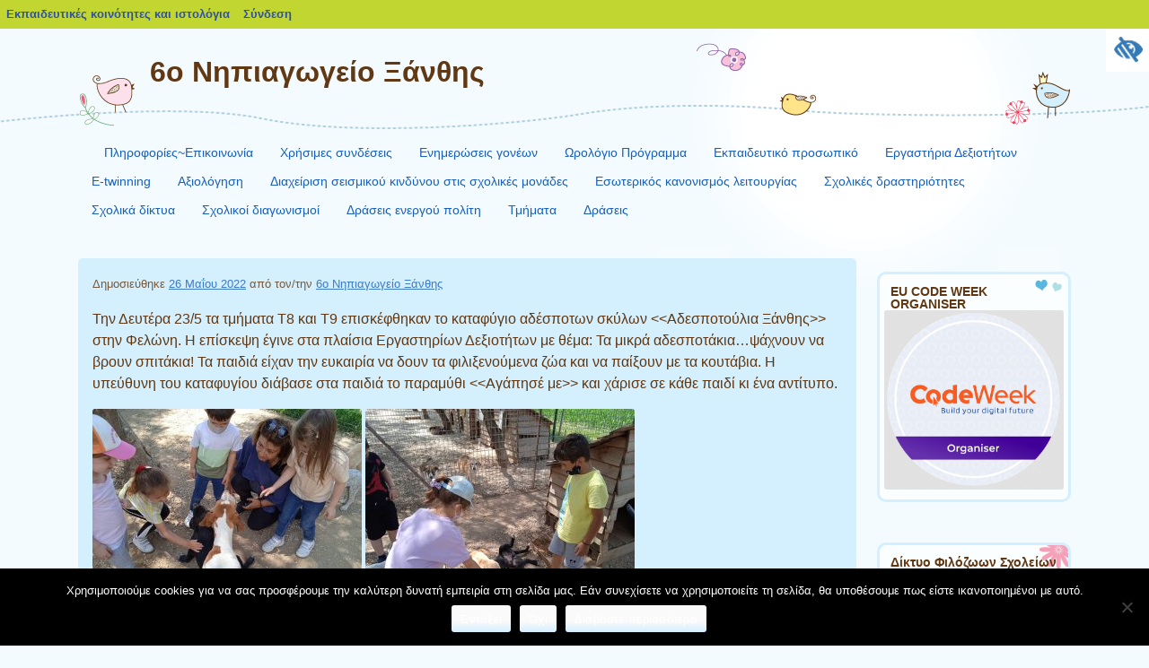

--- FILE ---
content_type: text/html; charset=UTF-8
request_url: https://blogs.sch.gr/6nipxan/2022/05/26/2451/
body_size: 21828
content:
<!DOCTYPE html>
<html lang="el"  prefix="og: https://ogp.me/ns#">
<head>
<meta charset="UTF-8" />
<meta name="viewport" content="width=device-width">
<link rel="profile" href="http://gmpg.org/xfn/11" />
<link rel="pingback" href="https://blogs.sch.gr/6nipxan/xmlrpc.php" />
<!--[if lt IE 9]>
<script src="https://blogs.sch.gr/6nipxan/wp-content/themes/cute-frames/js/html5.js"></script>
<![endif]-->

<title>6ο Νηπιαγωγείο Ξάνθης</title>
<meta name='robots' content='max-image-preview:large' />
<link rel="alternate" type="application/rss+xml" title="Ροή RSS &raquo; 6ο Νηπιαγωγείο Ξάνθης" href="https://blogs.sch.gr/6nipxan/feed/" />
<link rel="alternate" type="application/rss+xml" title="Ροή Σχολίων &raquo; 6ο Νηπιαγωγείο Ξάνθης" href="https://blogs.sch.gr/6nipxan/comments/feed/" />
	 <meta property="og:title" content=" - 6ο Νηπιαγωγείο Ξάνθης"/>
		<meta property="og:description" content="" />
	<meta property="og:type" content="article"/>
		<meta property="og:url" content="https://blogs.sch.gr/6nipxan/2022/05/26/2451/" />
	<meta property="og:site_name" content="6ο Νηπιαγωγείο Ξάνθης" />
		<meta property="og:image" content="https://blogs.sch.gr/6nipxan/files/2022/05/281799441_533779034879393_2229548131353215471_n.jpg" />
	<link rel="alternate" type="application/rss+xml" title="Ροή Σχολίων 6ο Νηπιαγωγείο Ξάνθης &raquo; " href="https://blogs.sch.gr/6nipxan/2022/05/26/2451/feed/" />
<script>
window._wpemojiSettings = {"baseUrl":"https:\/\/s.w.org\/images\/core\/emoji\/14.0.0\/72x72\/","ext":".png","svgUrl":"https:\/\/s.w.org\/images\/core\/emoji\/14.0.0\/svg\/","svgExt":".svg","source":{"concatemoji":"https:\/\/blogs.sch.gr\/6nipxan\/wp-includes\/js\/wp-emoji-release.min.js"}};
/*! This file is auto-generated */
!function(e,a,t){var n,r,o,i=a.createElement("canvas"),p=i.getContext&&i.getContext("2d");function s(e,t){p.clearRect(0,0,i.width,i.height),p.fillText(e,0,0);e=i.toDataURL();return p.clearRect(0,0,i.width,i.height),p.fillText(t,0,0),e===i.toDataURL()}function c(e){var t=a.createElement("script");t.src=e,t.defer=t.type="text/javascript",a.getElementsByTagName("head")[0].appendChild(t)}for(o=Array("flag","emoji"),t.supports={everything:!0,everythingExceptFlag:!0},r=0;r<o.length;r++)t.supports[o[r]]=function(e){if(p&&p.fillText)switch(p.textBaseline="top",p.font="600 32px Arial",e){case"flag":return s("\ud83c\udff3\ufe0f\u200d\u26a7\ufe0f","\ud83c\udff3\ufe0f\u200b\u26a7\ufe0f")?!1:!s("\ud83c\uddfa\ud83c\uddf3","\ud83c\uddfa\u200b\ud83c\uddf3")&&!s("\ud83c\udff4\udb40\udc67\udb40\udc62\udb40\udc65\udb40\udc6e\udb40\udc67\udb40\udc7f","\ud83c\udff4\u200b\udb40\udc67\u200b\udb40\udc62\u200b\udb40\udc65\u200b\udb40\udc6e\u200b\udb40\udc67\u200b\udb40\udc7f");case"emoji":return!s("\ud83e\udef1\ud83c\udffb\u200d\ud83e\udef2\ud83c\udfff","\ud83e\udef1\ud83c\udffb\u200b\ud83e\udef2\ud83c\udfff")}return!1}(o[r]),t.supports.everything=t.supports.everything&&t.supports[o[r]],"flag"!==o[r]&&(t.supports.everythingExceptFlag=t.supports.everythingExceptFlag&&t.supports[o[r]]);t.supports.everythingExceptFlag=t.supports.everythingExceptFlag&&!t.supports.flag,t.DOMReady=!1,t.readyCallback=function(){t.DOMReady=!0},t.supports.everything||(n=function(){t.readyCallback()},a.addEventListener?(a.addEventListener("DOMContentLoaded",n,!1),e.addEventListener("load",n,!1)):(e.attachEvent("onload",n),a.attachEvent("onreadystatechange",function(){"complete"===a.readyState&&t.readyCallback()})),(e=t.source||{}).concatemoji?c(e.concatemoji):e.wpemoji&&e.twemoji&&(c(e.twemoji),c(e.wpemoji)))}(window,document,window._wpemojiSettings);
</script>
<style>
img.wp-smiley,
img.emoji {
	display: inline !important;
	border: none !important;
	box-shadow: none !important;
	height: 1em !important;
	width: 1em !important;
	margin: 0 0.07em !important;
	vertical-align: -0.1em !important;
	background: none !important;
	padding: 0 !important;
}
</style>
	<link rel='stylesheet' id='wp-quicklatex-format-css' href='https://blogs.sch.gr/6nipxan/wp-content/plugins/wp-quicklatex/css/quicklatex-format.css' media='all' />
<link rel='stylesheet' id='dashicons-css' href='https://blogs.sch.gr/6nipxan/wp-includes/css/dashicons.min.css' media='all' />
<link rel='stylesheet' id='admin-bar-css' href='https://blogs.sch.gr/6nipxan/wp-includes/css/admin-bar.min.css' media='all' />
<style id='admin-bar-inline-css'>

			@font-face {
				font-family: 'w3tc';
				src: url('https://blogs.sch.gr/6nipxan/wp-content/plugins/w3-total-cache/pub/fonts/w3tc.eot');
				src: url('https://blogs.sch.gr/6nipxan/wp-content/plugins/w3-total-cache/pub/fonts/w3tc.eot?#iefix') format('embedded-opentype'),
					url('https://blogs.sch.gr/6nipxan/wp-content/plugins/w3-total-cache/pub/fonts/w3tc.woff') format('woff'),
					url('https://blogs.sch.gr/6nipxan/wp-content/plugins/w3-total-cache/pub/fonts/w3tc.ttf') format('truetype'),
					url('https://blogs.sch.gr/6nipxan/wp-content/plugins/w3-total-cache/pub/fonts/w3tc.svg#w3tc') format('svg');
				font-weight: normal;
				font-style: normal;
				font-display: swap;
			}
			.w3tc-icon:before{
				content:'\0041'; top: 2px;
				font-family: 'w3tc';
			}
</style>
<link rel='stylesheet' id='wp-block-library-css' href='https://blogs.sch.gr/6nipxan/wp-includes/css/dist/block-library/style.min.css' media='all' />
<link rel='stylesheet' id='bp-login-form-block-css' href='https://blogs.sch.gr/6nipxan/wp-content/plugins/buddypress/bp-core/css/blocks/login-form.min.css' media='all' />
<link rel='stylesheet' id='bp-member-block-css' href='https://blogs.sch.gr/6nipxan/wp-content/plugins/buddypress/bp-members/css/blocks/member.min.css' media='all' />
<link rel='stylesheet' id='bp-members-block-css' href='https://blogs.sch.gr/6nipxan/wp-content/plugins/buddypress/bp-members/css/blocks/members.min.css' media='all' />
<link rel='stylesheet' id='bp-dynamic-members-block-css' href='https://blogs.sch.gr/6nipxan/wp-content/plugins/buddypress/bp-members/css/blocks/dynamic-members.min.css' media='all' />
<link rel='stylesheet' id='bp-latest-activities-block-css' href='https://blogs.sch.gr/6nipxan/wp-content/plugins/buddypress/bp-activity/css/blocks/latest-activities.min.css' media='all' />
<link rel='stylesheet' id='bp-recent-posts-block-css' href='https://blogs.sch.gr/6nipxan/wp-content/plugins/buddypress/bp-blogs/css/blocks/recent-posts.min.css' media='all' />
<link rel='stylesheet' id='bp-friends-block-css' href='https://blogs.sch.gr/6nipxan/wp-content/plugins/buddypress/bp-friends/css/blocks/friends.min.css' media='all' />
<link rel='stylesheet' id='bp-group-block-css' href='https://blogs.sch.gr/6nipxan/wp-content/plugins/buddypress/bp-groups/css/blocks/group.min.css' media='all' />
<link rel='stylesheet' id='bp-groups-block-css' href='https://blogs.sch.gr/6nipxan/wp-content/plugins/buddypress/bp-groups/css/blocks/groups.min.css' media='all' />
<link rel='stylesheet' id='bp-dynamic-groups-block-css' href='https://blogs.sch.gr/6nipxan/wp-content/plugins/buddypress/bp-groups/css/blocks/dynamic-groups.min.css' media='all' />
<link rel='stylesheet' id='bp-sitewide-notices-block-css' href='https://blogs.sch.gr/6nipxan/wp-content/plugins/buddypress/bp-messages/css/blocks/sitewide-notices.min.css' media='all' />
<link rel='stylesheet' id='classic-theme-styles-css' href='https://blogs.sch.gr/6nipxan/wp-includes/css/classic-themes.min.css' media='all' />
<style id='global-styles-inline-css'>
body{--wp--preset--color--black: #000000;--wp--preset--color--cyan-bluish-gray: #abb8c3;--wp--preset--color--white: #ffffff;--wp--preset--color--pale-pink: #f78da7;--wp--preset--color--vivid-red: #cf2e2e;--wp--preset--color--luminous-vivid-orange: #ff6900;--wp--preset--color--luminous-vivid-amber: #fcb900;--wp--preset--color--light-green-cyan: #7bdcb5;--wp--preset--color--vivid-green-cyan: #00d084;--wp--preset--color--pale-cyan-blue: #8ed1fc;--wp--preset--color--vivid-cyan-blue: #0693e3;--wp--preset--color--vivid-purple: #9b51e0;--wp--preset--gradient--vivid-cyan-blue-to-vivid-purple: linear-gradient(135deg,rgba(6,147,227,1) 0%,rgb(155,81,224) 100%);--wp--preset--gradient--light-green-cyan-to-vivid-green-cyan: linear-gradient(135deg,rgb(122,220,180) 0%,rgb(0,208,130) 100%);--wp--preset--gradient--luminous-vivid-amber-to-luminous-vivid-orange: linear-gradient(135deg,rgba(252,185,0,1) 0%,rgba(255,105,0,1) 100%);--wp--preset--gradient--luminous-vivid-orange-to-vivid-red: linear-gradient(135deg,rgba(255,105,0,1) 0%,rgb(207,46,46) 100%);--wp--preset--gradient--very-light-gray-to-cyan-bluish-gray: linear-gradient(135deg,rgb(238,238,238) 0%,rgb(169,184,195) 100%);--wp--preset--gradient--cool-to-warm-spectrum: linear-gradient(135deg,rgb(74,234,220) 0%,rgb(151,120,209) 20%,rgb(207,42,186) 40%,rgb(238,44,130) 60%,rgb(251,105,98) 80%,rgb(254,248,76) 100%);--wp--preset--gradient--blush-light-purple: linear-gradient(135deg,rgb(255,206,236) 0%,rgb(152,150,240) 100%);--wp--preset--gradient--blush-bordeaux: linear-gradient(135deg,rgb(254,205,165) 0%,rgb(254,45,45) 50%,rgb(107,0,62) 100%);--wp--preset--gradient--luminous-dusk: linear-gradient(135deg,rgb(255,203,112) 0%,rgb(199,81,192) 50%,rgb(65,88,208) 100%);--wp--preset--gradient--pale-ocean: linear-gradient(135deg,rgb(255,245,203) 0%,rgb(182,227,212) 50%,rgb(51,167,181) 100%);--wp--preset--gradient--electric-grass: linear-gradient(135deg,rgb(202,248,128) 0%,rgb(113,206,126) 100%);--wp--preset--gradient--midnight: linear-gradient(135deg,rgb(2,3,129) 0%,rgb(40,116,252) 100%);--wp--preset--duotone--dark-grayscale: url('#wp-duotone-dark-grayscale');--wp--preset--duotone--grayscale: url('#wp-duotone-grayscale');--wp--preset--duotone--purple-yellow: url('#wp-duotone-purple-yellow');--wp--preset--duotone--blue-red: url('#wp-duotone-blue-red');--wp--preset--duotone--midnight: url('#wp-duotone-midnight');--wp--preset--duotone--magenta-yellow: url('#wp-duotone-magenta-yellow');--wp--preset--duotone--purple-green: url('#wp-duotone-purple-green');--wp--preset--duotone--blue-orange: url('#wp-duotone-blue-orange');--wp--preset--font-size--small: 13px;--wp--preset--font-size--medium: 20px;--wp--preset--font-size--large: 36px;--wp--preset--font-size--x-large: 42px;--wp--preset--spacing--20: 0.44rem;--wp--preset--spacing--30: 0.67rem;--wp--preset--spacing--40: 1rem;--wp--preset--spacing--50: 1.5rem;--wp--preset--spacing--60: 2.25rem;--wp--preset--spacing--70: 3.38rem;--wp--preset--spacing--80: 5.06rem;--wp--preset--shadow--natural: 6px 6px 9px rgba(0, 0, 0, 0.2);--wp--preset--shadow--deep: 12px 12px 50px rgba(0, 0, 0, 0.4);--wp--preset--shadow--sharp: 6px 6px 0px rgba(0, 0, 0, 0.2);--wp--preset--shadow--outlined: 6px 6px 0px -3px rgba(255, 255, 255, 1), 6px 6px rgba(0, 0, 0, 1);--wp--preset--shadow--crisp: 6px 6px 0px rgba(0, 0, 0, 1);}:where(.is-layout-flex){gap: 0.5em;}body .is-layout-flow > .alignleft{float: left;margin-inline-start: 0;margin-inline-end: 2em;}body .is-layout-flow > .alignright{float: right;margin-inline-start: 2em;margin-inline-end: 0;}body .is-layout-flow > .aligncenter{margin-left: auto !important;margin-right: auto !important;}body .is-layout-constrained > .alignleft{float: left;margin-inline-start: 0;margin-inline-end: 2em;}body .is-layout-constrained > .alignright{float: right;margin-inline-start: 2em;margin-inline-end: 0;}body .is-layout-constrained > .aligncenter{margin-left: auto !important;margin-right: auto !important;}body .is-layout-constrained > :where(:not(.alignleft):not(.alignright):not(.alignfull)){max-width: var(--wp--style--global--content-size);margin-left: auto !important;margin-right: auto !important;}body .is-layout-constrained > .alignwide{max-width: var(--wp--style--global--wide-size);}body .is-layout-flex{display: flex;}body .is-layout-flex{flex-wrap: wrap;align-items: center;}body .is-layout-flex > *{margin: 0;}:where(.wp-block-columns.is-layout-flex){gap: 2em;}.has-black-color{color: var(--wp--preset--color--black) !important;}.has-cyan-bluish-gray-color{color: var(--wp--preset--color--cyan-bluish-gray) !important;}.has-white-color{color: var(--wp--preset--color--white) !important;}.has-pale-pink-color{color: var(--wp--preset--color--pale-pink) !important;}.has-vivid-red-color{color: var(--wp--preset--color--vivid-red) !important;}.has-luminous-vivid-orange-color{color: var(--wp--preset--color--luminous-vivid-orange) !important;}.has-luminous-vivid-amber-color{color: var(--wp--preset--color--luminous-vivid-amber) !important;}.has-light-green-cyan-color{color: var(--wp--preset--color--light-green-cyan) !important;}.has-vivid-green-cyan-color{color: var(--wp--preset--color--vivid-green-cyan) !important;}.has-pale-cyan-blue-color{color: var(--wp--preset--color--pale-cyan-blue) !important;}.has-vivid-cyan-blue-color{color: var(--wp--preset--color--vivid-cyan-blue) !important;}.has-vivid-purple-color{color: var(--wp--preset--color--vivid-purple) !important;}.has-black-background-color{background-color: var(--wp--preset--color--black) !important;}.has-cyan-bluish-gray-background-color{background-color: var(--wp--preset--color--cyan-bluish-gray) !important;}.has-white-background-color{background-color: var(--wp--preset--color--white) !important;}.has-pale-pink-background-color{background-color: var(--wp--preset--color--pale-pink) !important;}.has-vivid-red-background-color{background-color: var(--wp--preset--color--vivid-red) !important;}.has-luminous-vivid-orange-background-color{background-color: var(--wp--preset--color--luminous-vivid-orange) !important;}.has-luminous-vivid-amber-background-color{background-color: var(--wp--preset--color--luminous-vivid-amber) !important;}.has-light-green-cyan-background-color{background-color: var(--wp--preset--color--light-green-cyan) !important;}.has-vivid-green-cyan-background-color{background-color: var(--wp--preset--color--vivid-green-cyan) !important;}.has-pale-cyan-blue-background-color{background-color: var(--wp--preset--color--pale-cyan-blue) !important;}.has-vivid-cyan-blue-background-color{background-color: var(--wp--preset--color--vivid-cyan-blue) !important;}.has-vivid-purple-background-color{background-color: var(--wp--preset--color--vivid-purple) !important;}.has-black-border-color{border-color: var(--wp--preset--color--black) !important;}.has-cyan-bluish-gray-border-color{border-color: var(--wp--preset--color--cyan-bluish-gray) !important;}.has-white-border-color{border-color: var(--wp--preset--color--white) !important;}.has-pale-pink-border-color{border-color: var(--wp--preset--color--pale-pink) !important;}.has-vivid-red-border-color{border-color: var(--wp--preset--color--vivid-red) !important;}.has-luminous-vivid-orange-border-color{border-color: var(--wp--preset--color--luminous-vivid-orange) !important;}.has-luminous-vivid-amber-border-color{border-color: var(--wp--preset--color--luminous-vivid-amber) !important;}.has-light-green-cyan-border-color{border-color: var(--wp--preset--color--light-green-cyan) !important;}.has-vivid-green-cyan-border-color{border-color: var(--wp--preset--color--vivid-green-cyan) !important;}.has-pale-cyan-blue-border-color{border-color: var(--wp--preset--color--pale-cyan-blue) !important;}.has-vivid-cyan-blue-border-color{border-color: var(--wp--preset--color--vivid-cyan-blue) !important;}.has-vivid-purple-border-color{border-color: var(--wp--preset--color--vivid-purple) !important;}.has-vivid-cyan-blue-to-vivid-purple-gradient-background{background: var(--wp--preset--gradient--vivid-cyan-blue-to-vivid-purple) !important;}.has-light-green-cyan-to-vivid-green-cyan-gradient-background{background: var(--wp--preset--gradient--light-green-cyan-to-vivid-green-cyan) !important;}.has-luminous-vivid-amber-to-luminous-vivid-orange-gradient-background{background: var(--wp--preset--gradient--luminous-vivid-amber-to-luminous-vivid-orange) !important;}.has-luminous-vivid-orange-to-vivid-red-gradient-background{background: var(--wp--preset--gradient--luminous-vivid-orange-to-vivid-red) !important;}.has-very-light-gray-to-cyan-bluish-gray-gradient-background{background: var(--wp--preset--gradient--very-light-gray-to-cyan-bluish-gray) !important;}.has-cool-to-warm-spectrum-gradient-background{background: var(--wp--preset--gradient--cool-to-warm-spectrum) !important;}.has-blush-light-purple-gradient-background{background: var(--wp--preset--gradient--blush-light-purple) !important;}.has-blush-bordeaux-gradient-background{background: var(--wp--preset--gradient--blush-bordeaux) !important;}.has-luminous-dusk-gradient-background{background: var(--wp--preset--gradient--luminous-dusk) !important;}.has-pale-ocean-gradient-background{background: var(--wp--preset--gradient--pale-ocean) !important;}.has-electric-grass-gradient-background{background: var(--wp--preset--gradient--electric-grass) !important;}.has-midnight-gradient-background{background: var(--wp--preset--gradient--midnight) !important;}.has-small-font-size{font-size: var(--wp--preset--font-size--small) !important;}.has-medium-font-size{font-size: var(--wp--preset--font-size--medium) !important;}.has-large-font-size{font-size: var(--wp--preset--font-size--large) !important;}.has-x-large-font-size{font-size: var(--wp--preset--font-size--x-large) !important;}
.wp-block-navigation a:where(:not(.wp-element-button)){color: inherit;}
:where(.wp-block-columns.is-layout-flex){gap: 2em;}
.wp-block-pullquote{font-size: 1.5em;line-height: 1.6;}
</style>
<link rel='stylesheet' id='fonts_for_icons-css' href='https://blogs.sch.gr/6nipxan/wp-content/themes/cinematix-child/css/fonts.css' media='all' />
<link rel='stylesheet' id='my-admin-bar-style-css' href='https://blogs.sch.gr/6nipxan/wp-content/themes/cinematix-child/css/my-admin-bar.css' media='all' />
<link rel='stylesheet' id='bp-admin-bar-css' href='https://blogs.sch.gr/6nipxan/wp-content/plugins/buddypress/bp-core/css/admin-bar.min.css' media='all' />
<link rel='stylesheet' id='bp-legacy-css-css' href='https://blogs.sch.gr/6nipxan/wp-content/plugins/buddypress/bp-templates/bp-legacy/css/buddypress.min.css' media='screen' />
<link rel='stylesheet' id='cookie-notice-front-css' href='https://blogs.sch.gr/6nipxan/wp-content/plugins/cookie-notice/css/front.min.css' media='all' />
<link rel='stylesheet' id='gb_responsive_menu_style-css' href='https://blogs.sch.gr/6nipxan/wp-content/plugins/gb_responsive_menu/css/style.css' media='all' />
<link rel='stylesheet' id='rt-wpp-plugin-style-css' href='https://blogs.sch.gr/6nipxan/wp-content/plugins/rt-prettyphoto/css/prettyPhoto.css' media='all' />
<link rel='stylesheet' id='wpah-front-styles-css' href='https://blogs.sch.gr/6nipxan/wp-content/plugins/wp-accessibility-helper/assets/css/wp-accessibility-helper.min.css' media='all' />
<link rel='stylesheet' id='bbw-style-css' href='https://blogs.sch.gr/6nipxan/wp-content/plugins/LS-buddybar-widget/buddybar-style.css' media='all' />
<link rel='stylesheet' id='cute-frames-style-css' href='https://blogs.sch.gr/6nipxan/wp-content/themes/cute-frames/style.css' media='all' />
<link rel='stylesheet' id='cute-frames-sch-style-css' href='https://blogs.sch.gr/6nipxan/wp-content/themes/cute-frames-sch/style.css' media='all' />
<link rel='stylesheet' id='style-css' href='https://blogs.sch.gr/6nipxan/wp-content/themes/cute-frames-sch/style.css' media='all' />
<link rel='stylesheet' id='volumeSliderStyling-css' href='https://blogs.sch.gr/6nipxan/wp-content/plugins/ersradio-widget/widgetStyling.css' media='all' />
<link rel='stylesheet' id='ics-calendar-css' href='https://blogs.sch.gr/6nipxan/wp-content/plugins/ics-calendar/assets/style.min.css' media='all' />
<script>
if (document.location.protocol !== "https:") {
	document.location = document.URL.replace(/^http:/i, "https:");
}
</script>
	<script src='https://blogs.sch.gr/6nipxan/wp-includes/js/jquery/jquery.min.js' id='jquery-core-js'></script>
<script src='https://blogs.sch.gr/6nipxan/wp-includes/js/jquery/jquery-migrate.min.js' id='jquery-migrate-js'></script>
<script src='https://blogs.sch.gr/6nipxan/wp-content/plugins/buddypress/bp-core/js/confirm.min.js' id='bp-confirm-js'></script>
<script src='https://blogs.sch.gr/6nipxan/wp-content/plugins/buddypress/bp-core/js/widget-members.min.js' id='bp-widget-members-js'></script>
<script src='https://blogs.sch.gr/6nipxan/wp-content/plugins/buddypress/bp-core/js/jquery-query.min.js' id='bp-jquery-query-js'></script>
<script src='https://blogs.sch.gr/6nipxan/wp-content/plugins/buddypress/bp-core/js/vendor/jquery-cookie.min.js' id='bp-jquery-cookie-js'></script>
<script src='https://blogs.sch.gr/6nipxan/wp-content/plugins/buddypress/bp-core/js/vendor/jquery-scroll-to.min.js' id='bp-jquery-scroll-to-js'></script>
<script id='bp-legacy-js-js-extra'>
var BP_DTheme = {"accepted":"\u0391\u03c0\u03bf\u03b4\u03b5\u03ba\u03c4\u03cc","close":"\u039a\u03bb\u03b5\u03af\u03c3\u03b9\u03bc\u03bf","comments":"\u03c3\u03c7\u03cc\u03bb\u03b9\u03b1","leave_group_confirm":"\u0395\u03af\u03c3\u03c4\u03b5 \u03c3\u03af\u03b3\u03bf\u03c5\u03c1\u03bf\u03c2 \u03cc\u03c4\u03b9 \u03b8\u03ad\u03bb\u03b5\u03c4\u03b5 \u03bd\u03b1 \u03b1\u03c0\u03bf\u03c7\u03c9\u03c1\u03ae\u03c3\u03b5\u03c4\u03b5 \u03b1\u03c0\u03cc \u03c4\u03b7\u03bd \u03bf\u03bc\u03ac\u03b4\u03b1;","mark_as_fav":"\u0391\u03b3\u03b1\u03c0\u03b7\u03bc\u03ad\u03bd\u03bf","my_favs":"\u03a4\u03b1 \u0391\u03b3\u03b1\u03c0\u03b7\u03bc\u03ad\u03bd\u03b1 \u03bc\u03bf\u03c5","rejected":"\u0391\u03c0\u03bf\u03c1\u03c1\u03af\u03c6\u03b8\u03b7\u03ba\u03b5","remove_fav":"\u0391\u03c6\u03b1\u03af\u03c1\u03b5\u03c3\u03b7 \u0391\u03b3\u03b1\u03c0\u03b7\u03bc\u03ad\u03bd\u03bf\u03c5","show_all":"\u0395\u03bc\u03c6\u03ac\u03bd\u03b9\u03c3\u03b7 \u03cc\u03bb\u03c9\u03bd","show_all_comments":"\u03a0\u03c1\u03cc\u03b2\u03b1\u03bb\u03b5 \u03cc\u03bb\u03b1 \u03c4\u03b1 \u03c3\u03c7\u03cc\u03bb\u03b9\u03b1 \u03b3\u03b9\u03b1 \u03b1\u03c5\u03c4\u03cc \u03c4\u03bf \u03b8\u03ad\u03bc\u03b1","show_x_comments":"\u03a0\u03c1\u03bf\u03b2\u03bf\u03bb\u03ae \u03cc\u03bb\u03c9\u03bd \u03c4\u03c9\u03bd \u03c3\u03c7\u03bf\u03bb\u03af\u03c9\u03bd (%d)","unsaved_changes":"\u03a4\u03bf \u03c0\u03c1\u03bf\u03c6\u03af\u03bb \u03c3\u03b1\u03c2 \u03ad\u03c7\u03b5\u03b9 \u03bc\u03b7 \u03b1\u03c0\u03bf\u03b8\u03b7\u03ba\u03b5\u03c5\u03bc\u03ad\u03bd\u03b5\u03c2 \u03b1\u03bb\u03bb\u03b1\u03b3\u03ad\u03c2. \u0391\u03bd \u03c6\u03cd\u03b3\u03b5\u03c4\u03b5 \u03b1\u03c0\u03cc \u03c4\u03b7\u03bd \u03c3\u03b5\u03bb\u03af\u03b4\u03b1, \u03bf\u03b9 \u03b1\u03bb\u03bb\u03b1\u03b3\u03ad\u03c2 \u03b8\u03b1 \u03c7\u03b1\u03b8\u03bf\u03cd\u03bd.","view":"\u03a0\u03c1\u03bf\u03b2\u03bf\u03bb\u03ae","store_filter_settings":""};
</script>
<script src='https://blogs.sch.gr/6nipxan/wp-content/plugins/buddypress/bp-templates/bp-legacy/js/buddypress.min.js' id='bp-legacy-js-js'></script>
<script id='cookie-notice-front-js-before'>
var cnArgs = {"ajaxUrl":"https:\/\/blogs.sch.gr\/6nipxan\/wp-admin\/admin-ajax.php","nonce":"4cc16cb6b2","hideEffect":"fade","position":"bottom","onScroll":false,"onScrollOffset":100,"onClick":false,"cookieName":"cookie_notice_accepted","cookieTime":2592000,"cookieTimeRejected":2592000,"globalCookie":false,"redirection":false,"cache":true,"revokeCookies":false,"revokeCookiesOpt":"automatic"};
</script>
<script src='https://blogs.sch.gr/6nipxan/wp-content/plugins/cookie-notice/js/front.min.js' id='cookie-notice-front-js'></script>
<script src='https://blogs.sch.gr/6nipxan/wp-content/plugins/gb_responsive_menu/js/gb_responsive_menu.js' id='gb_responsive_menu_js-js'></script>
<script src='https://blogs.sch.gr/6nipxan/wp-content/plugins/rt-prettyphoto/js/jquery.prettyPhoto.js' id='rt-wpp-plugin-active-js'></script>
<script src='https://blogs.sch.gr/6nipxan/wp-content/plugins/rt-prettyphoto/js/wpp-active.js' id='rt-wpp-plugin-script-active-js'></script>
<script src='https://blogs.sch.gr/6nipxan/wp-content/plugins/wp-quicklatex/js/wp-quicklatex-frontend.js' id='wp-quicklatex-frontend-js'></script>
<link rel="canonical" href="https://blogs.sch.gr/6nipxan/2022/05/26/2451/" />
<meta property="fb:app_id" content="966242223397117" /><style>
            .ls-accessibility-footer {
                /* position: absolute; */
                bottom: 0;
                width: 96%;
                text-align: center;
                padding-top: 10px;
                padding-bottom: 10px;
                background: #f9f9f9;
                z-index: 1000;
            }
			.ls-accessibility-footer a, .ls-accessibility-footer a:visited {
				color:#04c
			}
           
            @media (max-width: 768px) {
                .ls-accessibility-footer {
                    padding: 5px;
                    font-size: 14px;
                }
            }
        </style>
<style>.pp_download{ background: #ccc;  border-radius: 3px;   height: 25px;   padding: 4px;}</style>

<script>
jQuery(document).ready(function() {
   jQuery("a[rel^='prettyPhoto']").prettyPhoto({
   changepicturecallback: function(){
       jQuery(".pp_social").append("<span class='pp_download_place'></span>");
        $getit= settings.image_markup.replace(/{path}/g,pp_images[set_position]);
      jQuery(".pp_pic_holder").find('.pp_details .pp_download_place').html('<a class="pp_download" href="'+pp_images[set_position]+'" download>Download</a>');
        }
    });
});
</script><style>#wp-admin-bar-wp-logo{  }
	
	div#community-profile-page li.bp-blogs-profile-stats:before {content:" "!important;}
	div#community-profile-page li.bp-blogs-profile-stats {background: url("/wp-content/favicon.ico") no-repeat; padding-left:16px}
   
	#wpadminbar #wp-admin-bar-wp-logo > .ab-item .ab-icon:before {content:" "!important;}
	#wpadminbar .quicklinks li .blavatar:before {content:" "!important;}
   /*#wp-admin-bar-wp-logo>.ab-item .ab-icon  { background: url("/wp-content/favicon.ico") no-repeat;}
      #wpadminbar .quicklinks li div.blavatar { background: url("/wp-content/favicon.ico") no-repeat;}*/
/*                img.blavatar { display: none;}*/
                </style>
	<script>var ajaxurl = 'https://blogs.sch.gr/6nipxan/wp-admin/admin-ajax.php';</script>

<style>
/* Begin Royal PrettyPhoto Styles*/

div.ppt{ display: none;}
		/* End Royal PrettyPhoto Styles*/
</style>
		<script>var BPAPRConfig={"root_url":"https:\/\/blogs.sch.gr\/6nipxan\/wp-content\/plugins\/bp-activity-plus-reloaded","temp_img_url":"https:\/\/blogs.sch.gr\/6nipxan\/files\/bpfb\/tmp\/","base_img_url":"https:\/\/blogs.sch.gr\/6nipxan\/files\/bpfb\/","theme":"default","alignment":"left","allowed_items":["photos","videos","links"]};</script><style media="print">#wpadminbar { display:none; }</style>
	<style media="screen">
	html { margin-top: 32px !important; }
	@media screen and ( max-width: 782px ) {
		html { margin-top: 46px !important; }
	}
</style>
	<link rel="icon" href="https://blogs.sch.gr/6nipxan/files/2023/02/Καταγραφή-150x150.png" sizes="32x32" />
<link rel="icon" href="https://blogs.sch.gr/6nipxan/files/2023/02/Καταγραφή.png" sizes="192x192" />
<link rel="apple-touch-icon" href="https://blogs.sch.gr/6nipxan/files/2023/02/Καταγραφή.png" />
<meta name="msapplication-TileImage" content="https://blogs.sch.gr/6nipxan/files/2023/02/Καταγραφή.png" />
</head>

<body class="bp-legacy post-template-default single single-post postid-2451 single-format-aside admin-bar no-customize-support el cookies-not-set chrome osx wp-accessibility-helper wah_fstype_script accessibility-location-right no-js">
<div id="page" class="hfeed site">
		<header id="masthead" class="site-header">
		<hgroup>
			<h1 class="site-title"><a href="https://blogs.sch.gr/6nipxan/" title="6ο Νηπιαγωγείο Ξάνθης" rel="home">6ο Νηπιαγωγείο Ξάνθης</a></h1>
			<h2 class="site-description"></h2>
		</hgroup>
	</header><!-- #masthead .site-header -->
	<div id="nav-menu-wrapper">
		<nav  class="site-navigation main-navigation">
			<div class="menu-%ce%bc%ce%b5%ce%bd%ce%bf%cf%8d-container"><ul id="menu-%ce%bc%ce%b5%ce%bd%ce%bf%cf%8d" class="menu"><li id="menu-item-7" class="menu-item menu-item-type-post_type menu-item-object-page menu-item-7"><a href="https://blogs.sch.gr/6nipxan/plirofories/">Πληροφορίες~Επικοινωνία</a></li>
<li id="menu-item-2596" class="menu-item menu-item-type-post_type menu-item-object-page menu-item-2596"><a href="https://blogs.sch.gr/6nipxan/chrisimes-syndeseis/">Χρήσιμες συνδέσεις</a></li>
<li id="menu-item-2593" class="menu-item menu-item-type-post_type menu-item-object-page menu-item-2593"><a href="https://blogs.sch.gr/6nipxan/enimeroseis-goneon/">Ενημερώσεις γονέων</a></li>
<li id="menu-item-2599" class="menu-item menu-item-type-post_type menu-item-object-page menu-item-2599"><a href="https://blogs.sch.gr/6nipxan/orologio-programma/">Ωρολόγιο Πρόγραμμα</a></li>
<li id="menu-item-2603" class="menu-item menu-item-type-post_type menu-item-object-page menu-item-has-children menu-item-2603"><a href="https://blogs.sch.gr/6nipxan/ekpaideytiko-prosopiko/">Εκπαιδευτικό προσωπικό</a>
<ul class="sub-menu">
	<li id="menu-item-6004" class="menu-item menu-item-type-post_type menu-item-object-page menu-item-6004"><a href="https://blogs.sch.gr/6nipxan/2025-2026/">2025~2026</a></li>
	<li id="menu-item-5360" class="menu-item menu-item-type-post_type menu-item-object-page menu-item-5360"><a href="https://blogs.sch.gr/6nipxan/2024-2025-2/">2024~2025</a></li>
	<li id="menu-item-3235" class="menu-item menu-item-type-post_type menu-item-object-page menu-item-3235"><a href="https://blogs.sch.gr/6nipxan/2023-2024-2/">2023~2024</a></li>
	<li id="menu-item-2619" class="menu-item menu-item-type-post_type menu-item-object-page menu-item-2619"><a href="https://blogs.sch.gr/6nipxan/2022-2023/">2022~2023</a></li>
</ul>
</li>
<li id="menu-item-2327" class="menu-item menu-item-type-post_type menu-item-object-page menu-item-2327"><a href="https://blogs.sch.gr/6nipxan/ergastiria-dexiotiton/">Εργαστήρια Δεξιοτήτων</a></li>
<li id="menu-item-2331" class="menu-item menu-item-type-post_type menu-item-object-page menu-item-has-children menu-item-2331"><a href="https://blogs.sch.gr/6nipxan/e-twinning/">E-twinning</a>
<ul class="sub-menu">
	<li id="menu-item-6005" class="menu-item menu-item-type-post_type menu-item-object-page menu-item-6005"><a href="https://blogs.sch.gr/6nipxan/2025-2026-2/">2025-2026</a></li>
	<li id="menu-item-5362" class="menu-item menu-item-type-post_type menu-item-object-page menu-item-has-children menu-item-5362"><a href="https://blogs.sch.gr/6nipxan/2024-2025-4/">2024-2025</a>
	<ul class="sub-menu">
		<li id="menu-item-5377" class="menu-item menu-item-type-post_type menu-item-object-page menu-item-5377"><a href="https://blogs.sch.gr/6nipxan/my-magical-world-of-colors-and-shapes/">My magical world of colors and shapes!</a></li>
		<li id="menu-item-5378" class="menu-item menu-item-type-post_type menu-item-object-page menu-item-5378"><a href="https://blogs.sch.gr/6nipxan/my-world-of-science/">My world of science!</a></li>
		<li id="menu-item-5383" class="menu-item menu-item-type-post_type menu-item-object-page menu-item-5383"><a href="https://blogs.sch.gr/6nipxan/get-to-know-nature-to-protect-it/">Get to know nature to protect it!</a></li>
		<li id="menu-item-5384" class="menu-item menu-item-type-post_type menu-item-object-page menu-item-5384"><a href="https://blogs.sch.gr/6nipxan/the-best-fun-under-the-sun/">The best fun under the sun!</a></li>
	</ul>
</li>
	<li id="menu-item-3234" class="menu-item menu-item-type-post_type menu-item-object-page menu-item-has-children menu-item-3234"><a href="https://blogs.sch.gr/6nipxan/2023-2024/">2023-2024</a>
	<ul class="sub-menu">
		<li id="menu-item-3689" class="menu-item menu-item-type-post_type menu-item-object-page menu-item-3689"><a href="https://blogs.sch.gr/6nipxan/ta-mnimeia-mas-echoyn-foni-our-monuments-have-a-voice-world-researchers/">Τα μνημεία μας έχουν φωνή. Our monuments have a voice. World researchers. 2022-2024</a></li>
		<li id="menu-item-3690" class="menu-item menu-item-type-post_type menu-item-object-page menu-item-3690"><a href="https://blogs.sch.gr/6nipxan/steam-box-for-children/">STEAM Box for children 2023-2024</a></li>
		<li id="menu-item-4293" class="menu-item menu-item-type-post_type menu-item-object-page menu-item-4293"><a href="https://blogs.sch.gr/6nipxan/quot-explore-the-history-of-my-place-quot/">&#8220;Explore the history of my place&#8221;</a></li>
		<li id="menu-item-4332" class="menu-item menu-item-type-post_type menu-item-object-page menu-item-4332"><a href="https://blogs.sch.gr/6nipxan/small-scientists-big-experiments/">Small scientists, Big experiments</a></li>
	</ul>
</li>
	<li id="menu-item-2655" class="menu-item menu-item-type-post_type menu-item-object-page menu-item-2655"><a href="https://blogs.sch.gr/6nipxan/2022-2023-3/">2022-2023</a></li>
	<li id="menu-item-2623" class="menu-item menu-item-type-post_type menu-item-object-page menu-item-2623"><a href="https://blogs.sch.gr/6nipxan/2021-2022/">2021-2022</a></li>
</ul>
</li>
<li id="menu-item-2326" class="menu-item menu-item-type-post_type menu-item-object-page menu-item-has-children menu-item-2326"><a href="https://blogs.sch.gr/6nipxan/axiologisi/">Αξιολόγηση</a>
<ul class="sub-menu">
	<li id="menu-item-6006" class="menu-item menu-item-type-post_type menu-item-object-page menu-item-has-children menu-item-6006"><a href="https://blogs.sch.gr/6nipxan/2025-2026-3/">-2025~2026-</a>
	<ul class="sub-menu">
		<li id="menu-item-6022" class="menu-item menu-item-type-post_type menu-item-object-page menu-item-6022"><a href="https://blogs.sch.gr/6nipxan/to-eu-code-week-voithoi-erchomaste-se-epafi-me-tin-ekpaideytiki-rompotiki/">Το EU Code Week βοηθοί… ερχόμαστε σε επαφή με την εκπαιδευτική ρομποτική!</a></li>
		<li id="menu-item-6023" class="menu-item menu-item-type-post_type menu-item-object-page menu-item-6023"><a href="https://blogs.sch.gr/6nipxan/to-nipiagogeio-dynamiko-melos-tis-koinotitas/">Το Νηπιαγωγείο, δυναμικό μέλος της κοινότητας!</a></li>
		<li id="menu-item-6024" class="menu-item menu-item-type-post_type menu-item-object-page menu-item-6024"><a href="https://blogs.sch.gr/6nipxan/i-psifiaki-ekpaideysi-os-ergaleio-anadeixis-tis-polypolitismikis-mas-taytotitas/">Η ψηφιακή εκπαίδευση ως εργαλείο ανάδειξης της πολυπολιτισμικής μας ταυτότητας!</a></li>
	</ul>
</li>
	<li id="menu-item-5361" class="menu-item menu-item-type-post_type menu-item-object-page menu-item-has-children menu-item-5361"><a href="https://blogs.sch.gr/6nipxan/2024-2025-3/">-2024~2025-</a>
	<ul class="sub-menu">
		<li id="menu-item-5554" class="menu-item menu-item-type-post_type menu-item-object-page menu-item-5554"><a href="https://blogs.sch.gr/6nipxan/beebot-pixel-kai-rompot-stin-ypiresia-toy-eu-code/">Beebot, pixel και ρομπότ στην υπηρεσία του EU CODE!</a></li>
		<li id="menu-item-5555" class="menu-item menu-item-type-post_type menu-item-object-page menu-item-5555"><a href="https://blogs.sch.gr/6nipxan/paizoyme-diadrattontas/">Παίζουμε διαδράττοντας!</a></li>
		<li id="menu-item-5556" class="menu-item menu-item-type-post_type menu-item-object-page menu-item-5556"><a href="https://blogs.sch.gr/6nipxan/speire-tin-agapi-kai-mazepse-agkalies/">Σπείρε την αγάπη και μάζεψε αγκαλιές!</a></li>
		<li id="menu-item-5557" class="menu-item menu-item-type-post_type menu-item-object-page menu-item-5557"><a href="https://blogs.sch.gr/6nipxan/epaggelmatiki-endynamosi-sta-chnaria-tis-eteroparatirisis/">Επαγγελματική ενδυνάμωση στα χνάρια της ετεροπαρατήρησης!</a></li>
	</ul>
</li>
	<li id="menu-item-4948" class="menu-item menu-item-type-post_type menu-item-object-page menu-item-has-children menu-item-4948"><a href="https://blogs.sch.gr/6nipxan/2023-2024-4/">-2023~2024-</a>
	<ul class="sub-menu">
		<li id="menu-item-4949" class="menu-item menu-item-type-post_type menu-item-object-page menu-item-4949"><a href="https://blogs.sch.gr/6nipxan/climate-detectives-kai-ochi-mono/">Climate Detectives kids και όχι μόνο&#8230;</a></li>
		<li id="menu-item-4950" class="menu-item menu-item-type-post_type menu-item-object-page menu-item-4950"><a href="https://blogs.sch.gr/6nipxan/omali-metavasi-ton-nipion-apo-to-nipiagogeio-sto-dimotiko-scholeio/">Ομαλή μετάβαση των νηπίων από το Νηπιαγωγείο στο Δημοτικό Σχολείο!</a></li>
		<li id="menu-item-4951" class="menu-item menu-item-type-post_type menu-item-object-page menu-item-4951"><a href="https://blogs.sch.gr/6nipxan/eu-code-week-2023-mia-volta-stin-poli-mas/">EU Code Week 2023: Μια βόλτα στην πόλη μας!</a></li>
		<li id="menu-item-4952" class="menu-item menu-item-type-post_type menu-item-object-page menu-item-4952"><a href="https://blogs.sch.gr/6nipxan/eteroparatiro-epimorfotika/">Ετεροπαρατηρώ&#8230; επιμορφωτικά!</a></li>
	</ul>
</li>
</ul>
</li>
<li id="menu-item-5242" class="menu-item menu-item-type-post_type menu-item-object-page menu-item-5242"><a href="https://blogs.sch.gr/6nipxan/diacheirisi-seismikoy-kindynoy-stis-scholikes-monades/">Διαχείριση σεισμικού κινδύνου στις σχολικές μονάδες</a></li>
<li id="menu-item-2803" class="menu-item menu-item-type-post_type menu-item-object-page menu-item-2803"><a href="https://blogs.sch.gr/6nipxan/esoterikos-kanonisos-leitoyrgias/">Εσωτερικός κανονισμός λειτουργίας</a></li>
<li id="menu-item-2846" class="menu-item menu-item-type-post_type menu-item-object-page menu-item-2846"><a href="https://blogs.sch.gr/6nipxan/scholikes-drastiriotites/">Σχολικές δραστηριότητες</a></li>
<li id="menu-item-5370" class="menu-item menu-item-type-post_type menu-item-object-page menu-item-has-children menu-item-5370"><a href="https://blogs.sch.gr/6nipxan/scholika-diktya/">Σχολικά δίκτυα</a>
<ul class="sub-menu">
	<li id="menu-item-6039" class="menu-item menu-item-type-post_type menu-item-object-page menu-item-has-children menu-item-6039"><a href="https://blogs.sch.gr/6nipxan/2-0-2-4-2-0-2-5/">2 0 2 4 &#8211; 2 0 2 5</a>
	<ul class="sub-menu">
		<li id="menu-item-5405" class="menu-item menu-item-type-post_type menu-item-object-page menu-item-5405"><a href="https://blogs.sch.gr/6nipxan/european-schools-radio/">European Schools Radio</a></li>
		<li id="menu-item-5406" class="menu-item menu-item-type-post_type menu-item-object-page menu-item-5406"><a href="https://blogs.sch.gr/6nipxan/eucodeweek-lt-lt-kokkino-garyfallo-sto-polytechneio-gt-gt/">EuCodeweek: Κόκκινο γαρύφαλο στο πολυτεχνείο</a></li>
		<li id="menu-item-5407" class="menu-item menu-item-type-post_type menu-item-object-page menu-item-5407"><a href="https://blogs.sch.gr/6nipxan/eucodeweek-lt-lt-autumn-colours-coding-gt-gt/">EuCodeweek: Autumn colours coding!</a></li>
		<li id="menu-item-5408" class="menu-item menu-item-type-post_type menu-item-object-page menu-item-5408"><a href="https://blogs.sch.gr/6nipxan/eucodeweek-lt-lt-pes-vres-gt-gt/">EuCodeweek: Πες-Βρες!</a></li>
		<li id="menu-item-5409" class="menu-item menu-item-type-post_type menu-item-object-page menu-item-5409"><a href="https://blogs.sch.gr/6nipxan/eucodeweek-lt-lt-aoyts-ti-echo-stin-plati-moy-gt-gt/">EuCodeweek:Άουτς&#8230; τί έχω στην πλάτη μου!</a></li>
		<li id="menu-item-5410" class="menu-item menu-item-type-post_type menu-item-object-page menu-item-5410"><a href="https://blogs.sch.gr/6nipxan/eucodeweek-lt-lt-o-tsester-to-rakoyn-chreiazetai-voitheia-gt-gt/">EuCodeweek: Ο Τσέστερ,το ρακούν, χρειάζεται βοήθεια!</a></li>
		<li id="menu-item-5411" class="menu-item menu-item-type-post_type menu-item-object-page menu-item-5411"><a href="https://blogs.sch.gr/6nipxan/eucodeweek-lt-lt-o-elmer-kai-ta-chromata-gt-gt/">EuCodeweek: Coding is everywhere!</a></li>
		<li id="menu-item-5412" class="menu-item menu-item-type-post_type menu-item-object-page menu-item-5412"><a href="https://blogs.sch.gr/6nipxan/eucodeweek-lt-lt-coding-is-everywhere-gt-gt/">EuCodeweek: Ο Έλμερ και τα χρώματα!</a></li>
		<li id="menu-item-5413" class="menu-item menu-item-type-post_type menu-item-object-page menu-item-5413"><a href="https://blogs.sch.gr/6nipxan/eucodeweek-lt-lt-pixel-o-froyto-vres-to-krymmeno-fthinoporino-mystiko-gt-gt/">EuCodeweek: Pixel-o-Φρούτο:Βρες το κρυμμένο φθινοπωρινό μυστικό!</a></li>
		<li id="menu-item-5414" class="menu-item menu-item-type-post_type menu-item-object-page menu-item-5414"><a href="https://blogs.sch.gr/6nipxan/eucodeweek-lt-lt-rompot-dasofylakes-fyteyoyme-to-dasos-toy-mellontos-gt-gt/">EuCodeweek: Ρομπότ-Δασοφύλακες: Φυτεύουμε το δάσος του μέλλοντος!</a></li>
		<li id="menu-item-5676" class="menu-item menu-item-type-post_type menu-item-object-page menu-item-5676"><a href="https://blogs.sch.gr/6nipxan/eu-code-week-poio-einai-to-elliniko-karavi-poy-torpilisan-oi-italoi-elli/">Eu CODE WEEK : Ποιο είναι το Ελληνικό καράβι που τορπίλισαν οι Ιταλοί&#8230;ΕΛΛΗ</a></li>
		<li id="menu-item-5415" class="menu-item menu-item-type-post_type menu-item-object-page menu-item-5415"><a href="https://blogs.sch.gr/6nipxan/diktyo-pfpo-e-imaste-ypeythyna-paidia-diktyonomaste-kai-ta-akidemoneyta-zoakia-yperaspizomaste-gt-gt/">Δίκτυο ΠΦΠΟ: Είμαστε υπεύθυνα παιδιά, ΔΙΚΤΥΩΝΟΜΑΣΤΕ και τα ακηδεμόνευτα ζωάκια ΥΠΕΡΑΣΠΙΖΟΜΑΣΤΕ!&gt;&gt;</a></li>
		<li id="menu-item-5416" class="menu-item menu-item-type-post_type menu-item-object-page menu-item-5416"><a href="https://blogs.sch.gr/6nipxan/diktyo-oikologikon-scholeion/">Δίκτυο οικολογικών σχολείων</a></li>
		<li id="menu-item-5418" class="menu-item menu-item-type-post_type menu-item-object-page menu-item-5418"><a href="https://blogs.sch.gr/6nipxan/diktyo-o-ermis-ton-christoygennon/">Δίκτυο: Ο Ερμής των Χριστουγέννων</a></li>
	</ul>
</li>
	<li id="menu-item-6036" class="menu-item menu-item-type-post_type menu-item-object-page menu-item-has-children menu-item-6036"><a href="https://blogs.sch.gr/6nipxan/2-0-2-5-2-0-2-6/">2 0 2 5 &#8211; 2 0 2 6</a>
	<ul class="sub-menu">
		<li id="menu-item-6119" class="menu-item menu-item-type-post_type menu-item-object-page menu-item-6119"><a href="https://blogs.sch.gr/6nipxan/go-for-christmas-coding/">Go for Christmas Coding</a></li>
		<li id="menu-item-6099" class="menu-item menu-item-type-post_type menu-item-object-page menu-item-6099"><a href="https://blogs.sch.gr/6nipxan/diktyo-pfpo-syntrofoi-eimaste-me-ta-zoa-agonizomaste-gia-ta-dikaiomata-toys-apo-tora/">Δίκτυο ΠΦΠΟ: Σύντροφοι είμαστε με τα ΖΩα, αγωνιζόμαστε για τα δικαιώματά τους από τΩΡΑ</a></li>
		<li id="menu-item-6101" class="menu-item menu-item-type-post_type menu-item-object-page menu-item-6101"><a href="https://blogs.sch.gr/6nipxan/oikologika-scholeia/">Οικολογικά σχολεία</a></li>
		<li id="menu-item-6089" class="menu-item menu-item-type-post_type menu-item-object-page menu-item-6089"><a href="https://blogs.sch.gr/6nipxan/mikroi-polites-megali-allagi/">Μικροί ΠΟΛΙΤΕΣ- Μεγάλη ΑΛΛΑΓΗ</a></li>
		<li id="menu-item-6092" class="menu-item menu-item-type-post_type menu-item-object-page menu-item-6092"><a href="https://blogs.sch.gr/6nipxan/frontizo-symviono-symmetecho/">ΦροντίΖΩ-Συμβιώνω-Συμμετέχω</a></li>
		<li id="menu-item-6100" class="menu-item menu-item-type-post_type menu-item-object-page menu-item-6100"><a href="https://blogs.sch.gr/6nipxan/filanagnostes/">ΦιλΑΝΑΓΝΩΣΤΕΣ:&#8221;Όλοι μαζί-Μια αγκαλιά&#8221;</a></li>
		<li id="menu-item-6055" class="menu-item menu-item-type-post_type menu-item-object-page menu-item-6055"><a href="https://blogs.sch.gr/6nipxan/eu-code-week25-kodiko-apostoli-anakalyptontas-to-archiko-toy-onomatos-mas/">EU CODE WEEK25 Κωδικο-Αποστολή: Ανακαλύπτοντας το αρχικό του ονόματός μας!</a></li>
		<li id="menu-item-6056" class="menu-item menu-item-type-post_type menu-item-object-page menu-item-6056"><a href="https://blogs.sch.gr/6nipxan/eu-code-week25-xekino-me-to-archiko_code-week-challenge-2025/">EU CODE WEEK25 Ξεκινώ με το Αρχικό_Code Week Challenge 2025</a></li>
		<li id="menu-item-6059" class="menu-item menu-item-type-post_type menu-item-object-page menu-item-6059"><a href="https://blogs.sch.gr/6nipxan/eu-code-week25-color-monster-mix-up/">EU CODE WEEK25 color monster mix up</a></li>
		<li id="menu-item-6066" class="menu-item menu-item-type-post_type menu-item-object-page menu-item-6066"><a href="https://blogs.sch.gr/6nipxan/eu-code-week25-to-pixel-o-dentro-ton-epochon/">EU CODE WEEK25 Το Pixel-ο-δέντρο των εποχών</a></li>
		<li id="menu-item-6062" class="menu-item menu-item-type-post_type menu-item-object-page menu-item-6062"><a href="https://blogs.sch.gr/6nipxan/eu-code-week25-coding-bears-na-pame-gia-arkoydes-ensomata-empragmata-anaparastatika/">EU CODE WEEK25 Coding Bears &#8211; Να πάμε για αρκούδες&#8230; (ενσώματα &#8211; εμπράγματα &#8211; αναπαραστατικά)</a></li>
		<li id="menu-item-6067" class="menu-item menu-item-type-post_type menu-item-object-page menu-item-6067"><a href="https://blogs.sch.gr/6nipxan/eu-code-week25-sto-scholeio-gia-na-perno-kala-feromai-sosta/">EU CODE WEEK25 Στο σχολείο για να περνώ καλά, φέρομαι σωστά!</a></li>
		<li id="menu-item-6070" class="menu-item menu-item-type-post_type menu-item-object-page menu-item-6070"><a href="https://blogs.sch.gr/6nipxan/eu-code-week25-bee-bot-to-paichnidi-tis-mnimis-toy-fthinoporoy/">EU CODE WEEK25 BEE-BOT: ΤΟ ΠΑΙΧΝΙΔΙ ΤΗΣ ΜΝΗΜΗΣ ΤΟΥ ΦΘΙΝΟΠΩΡΟΥ</a></li>
		<li id="menu-item-6073" class="menu-item menu-item-type-post_type menu-item-object-page menu-item-6073"><a href="https://blogs.sch.gr/6nipxan/eu-code-week25-learning-through-coding/">EU CODE WEEK25 Learning through Coding</a></li>
		<li id="menu-item-6077" class="menu-item menu-item-type-post_type menu-item-object-page menu-item-6077"><a href="https://blogs.sch.gr/6nipxan/eu-code-week25-ygieini-diatrofi-parea-me-to-beebot/">EU CODE WEEK25 Υγιεινή Διατροφή παρέα με το Beebot</a></li>
		<li id="menu-item-6078" class="menu-item menu-item-type-post_type menu-item-object-page menu-item-6078"><a href="https://blogs.sch.gr/6nipxan/eu-code-week25-let-039-s-code-food/">EU CODE WEEK25 Let&#8217;s code food!</a></li>
	</ul>
</li>
</ul>
</li>
<li id="menu-item-5371" class="menu-item menu-item-type-post_type menu-item-object-page menu-item-has-children menu-item-5371"><a href="https://blogs.sch.gr/6nipxan/scholikoi-diagonismoi/">Σχολικοί διαγωνισμοί</a>
<ul class="sub-menu">
	<li id="menu-item-5419" class="menu-item menu-item-type-post_type menu-item-object-page menu-item-5419"><a href="https://blogs.sch.gr/6nipxan/dentro-me-ta-dikaiomata-toy-paidioy/">Δέντρο με τα δικαιώματα του παιδιού!</a></li>
	<li id="menu-item-5420" class="menu-item menu-item-type-post_type menu-item-object-page menu-item-5420"><a href="https://blogs.sch.gr/6nipxan/ekpaideytiko-epitrapezioy-psifiakoy-paichnidioy-to-mathima-paichnidi/">Εκπαιδευτικό Επιτραπέζιου Ψηφιακού Παιχνιδιού: Το μάθημα&#8230; παιχνίδι!</a></li>
	<li id="menu-item-5421" class="menu-item menu-item-type-post_type menu-item-object-page menu-item-5421"><a href="https://blogs.sch.gr/6nipxan/kane-mia-eychi/">Κάνε μια ΕΥΧΗ</a></li>
	<li id="menu-item-5987" class="menu-item menu-item-type-post_type menu-item-object-page menu-item-5987"><a href="https://blogs.sch.gr/6nipxan/quot-i-thalassa-poy-thelo-na-echo-quot/">&#8220;Η θάλασσα που θέλω να έχω!&#8221;</a></li>
	<li id="menu-item-5988" class="menu-item menu-item-type-post_type menu-item-object-page menu-item-5988"><a href="https://blogs.sch.gr/6nipxan/diagonismos-helmepa/">Διαγωνισμός HELMEPA</a></li>
</ul>
</li>
<li id="menu-item-5470" class="menu-item menu-item-type-post_type menu-item-object-page menu-item-has-children menu-item-5470"><a href="https://blogs.sch.gr/6nipxan/draseis-energoy-politi/">Δράσεις ενεργού πολίτη</a>
<ul class="sub-menu">
	<li id="menu-item-6085" class="menu-item menu-item-type-post_type menu-item-object-page menu-item-6085"><a href="https://blogs.sch.gr/6nipxan/2-0-2-4-2-0-2-5-2/">2 0 2 4-2 0 2 5</a></li>
	<li id="menu-item-6086" class="menu-item menu-item-type-post_type menu-item-object-page menu-item-6086"><a href="https://blogs.sch.gr/6nipxan/2-0-2-5-2-0-2-6-2/">2 0 2 5-2 0 2 6</a></li>
</ul>
</li>
<li id="menu-item-3240" class="menu-item menu-item-type-post_type menu-item-object-page menu-item-has-children menu-item-3240"><a href="https://blogs.sch.gr/6nipxan/tmimata/">Τμήματα</a>
<ul class="sub-menu">
	<li id="menu-item-5228" class="menu-item menu-item-type-post_type menu-item-object-page menu-item-5228"><a href="https://blogs.sch.gr/6nipxan/t1/">Τ1</a></li>
	<li id="menu-item-5229" class="menu-item menu-item-type-post_type menu-item-object-page menu-item-5229"><a href="https://blogs.sch.gr/6nipxan/t2/">Τ2</a></li>
	<li id="menu-item-5230" class="menu-item menu-item-type-post_type menu-item-object-page menu-item-5230"><a href="https://blogs.sch.gr/6nipxan/t3/">Τ3</a></li>
	<li id="menu-item-5231" class="menu-item menu-item-type-post_type menu-item-object-page menu-item-5231"><a href="https://blogs.sch.gr/6nipxan/t4/">Τ4</a></li>
	<li id="menu-item-5232" class="menu-item menu-item-type-post_type menu-item-object-page menu-item-5232"><a href="https://blogs.sch.gr/6nipxan/t5/">Τ5</a></li>
	<li id="menu-item-5233" class="menu-item menu-item-type-post_type menu-item-object-page menu-item-5233"><a href="https://blogs.sch.gr/6nipxan/t6/">Τ6</a></li>
	<li id="menu-item-5234" class="menu-item menu-item-type-post_type menu-item-object-page menu-item-5234"><a href="https://blogs.sch.gr/6nipxan/t7/">Τ7</a></li>
	<li id="menu-item-5235" class="menu-item menu-item-type-post_type menu-item-object-page menu-item-5235"><a href="https://blogs.sch.gr/6nipxan/t8/">Τ8</a></li>
	<li id="menu-item-5236" class="menu-item menu-item-type-post_type menu-item-object-page menu-item-5236"><a href="https://blogs.sch.gr/6nipxan/ol-1/">ΟΛ 1</a></li>
	<li id="menu-item-5237" class="menu-item menu-item-type-post_type menu-item-object-page menu-item-5237"><a href="https://blogs.sch.gr/6nipxan/ol2/">ΟΛ 2</a></li>
</ul>
</li>
<li id="menu-item-2894" class="menu-item menu-item-type-post_type menu-item-object-page menu-item-2894"><a href="https://blogs.sch.gr/6nipxan/draseis/">Δράσεις</a></li>
</ul></div>			<div id="more"></div>
		</nav>
	</div>
	<div id="main">
		<div id="primary" class="site-content">
			<div id="content" role="main">

			
				
				
<article id="post-2451" class="post-2451 post type-post status-publish format-aside hentry category-14243 post_format-post-format-aside">
	<header class="entry-header">
		<h1 class="entry-title"></h1>
		<div class="entry-meta">
			Δημοσιεύθηκε <a href="https://blogs.sch.gr/6nipxan/2022/05/26/2451/" title="10:26" rel="bookmark"><time class="entry-date" datetime="2022-05-26T10:26:24+03:00" pubdate>26 Μαΐου 2022</time></a><span class="byline"> από τον/την <span class="author vcard"><a class="url fn n" href="https://blogs.sch.gr/6nipxan/author/6nipxan/" title="Δείτε όλα τα άρθρα του/της 6ο Νηπιαγωγείο Ξάνθης" rel="author">6ο Νηπιαγωγείο Ξάνθης</a></span></span><br/>
					</div><!-- .entry-meta -->
	</header><!-- .entry-header -->
		
<div class="entry-content">
		
	
		<p>Την Δευτέρα 23/5 τα τμήματα Τ8 και Τ9 επισκέφθηκαν το καταφύγιο αδέσποτων σκύλων &lt;&lt;Αδεσποτούλια Ξάνθης&gt;&gt; στην Φελώνη. Η επίσκεψη έγινε στα πλαίσια Εργαστηρίων Δεξιοτήτων με θέμα: Τα μικρά αδεσποτάκια&#8230;ψάχνουν να βρουν σπιτάκια! Τα παιδιά είχαν την ευκαιρία να δουν τα φιλιξενούμενα ζώα και να παίξουν με τα κουτάβια. Η υπεύθυνη του καταφυγίου διάβασε στα παιδιά το παραμύθι &lt;&lt;Αγάπησέ με&gt;&gt; και χάρισε σε κάθε παιδί κι ένα αντίτυπο.</p>
<p><a href="https://blogs.sch.gr/6nipxan/files/2022/05/281799441_533779034879393_2229548131353215471_n.jpg" rel="prettyPhoto[2451]"><img decoding="async" class="alignnone size-medium wp-image-2452" src="https://blogs.sch.gr/6nipxan/files/2022/05/281799441_533779034879393_2229548131353215471_n-300x225.jpg" alt="281799441 533779034879393 2229548131353215471 n" width="300" height="225" srcset="https://blogs.sch.gr/6nipxan/files/2022/05/281799441_533779034879393_2229548131353215471_n-300x225.jpg 300w, https://blogs.sch.gr/6nipxan/files/2022/05/281799441_533779034879393_2229548131353215471_n-768x576.jpg 768w, https://blogs.sch.gr/6nipxan/files/2022/05/281799441_533779034879393_2229548131353215471_n-1024x768.jpg 1024w, https://blogs.sch.gr/6nipxan/files/2022/05/281799441_533779034879393_2229548131353215471_n.jpg 1560w" sizes="(max-width: 300px) 100vw, 300px" /></a> <a href="https://blogs.sch.gr/6nipxan/files/2022/05/282298408_963479577626423_616099355181556606_n.jpg" rel="prettyPhoto[2451]"><img decoding="async" loading="lazy" class="alignnone size-medium wp-image-2453" src="https://blogs.sch.gr/6nipxan/files/2022/05/282298408_963479577626423_616099355181556606_n-300x225.jpg" alt="282298408 963479577626423 616099355181556606 n" width="300" height="225" srcset="https://blogs.sch.gr/6nipxan/files/2022/05/282298408_963479577626423_616099355181556606_n-300x225.jpg 300w, https://blogs.sch.gr/6nipxan/files/2022/05/282298408_963479577626423_616099355181556606_n-768x576.jpg 768w, https://blogs.sch.gr/6nipxan/files/2022/05/282298408_963479577626423_616099355181556606_n-1024x768.jpg 1024w, https://blogs.sch.gr/6nipxan/files/2022/05/282298408_963479577626423_616099355181556606_n.jpg 1560w" sizes="(max-width: 300px) 100vw, 300px" /></a> <a href="https://blogs.sch.gr/6nipxan/files/2022/05/283385789_1014010932647366_3750755927924797459_n.jpg" rel="prettyPhoto[2451]"><img decoding="async" loading="lazy" class="alignnone size-medium wp-image-2454" src="https://blogs.sch.gr/6nipxan/files/2022/05/283385789_1014010932647366_3750755927924797459_n-300x225.jpg" alt="283385789 1014010932647366 3750755927924797459 n" width="300" height="225" srcset="https://blogs.sch.gr/6nipxan/files/2022/05/283385789_1014010932647366_3750755927924797459_n-300x225.jpg 300w, https://blogs.sch.gr/6nipxan/files/2022/05/283385789_1014010932647366_3750755927924797459_n-768x576.jpg 768w, https://blogs.sch.gr/6nipxan/files/2022/05/283385789_1014010932647366_3750755927924797459_n-1024x768.jpg 1024w, https://blogs.sch.gr/6nipxan/files/2022/05/283385789_1014010932647366_3750755927924797459_n.jpg 1560w" sizes="(max-width: 300px) 100vw, 300px" /></a> <a href="https://blogs.sch.gr/6nipxan/files/2022/05/281727148_736764961088696_5519907149431553516_n.jpg" rel="prettyPhoto[2451]"><img decoding="async" loading="lazy" class="alignnone size-medium wp-image-2455" src="https://blogs.sch.gr/6nipxan/files/2022/05/281727148_736764961088696_5519907149431553516_n-300x225.jpg" alt="281727148 736764961088696 5519907149431553516 n" width="300" height="225" srcset="https://blogs.sch.gr/6nipxan/files/2022/05/281727148_736764961088696_5519907149431553516_n-300x225.jpg 300w, https://blogs.sch.gr/6nipxan/files/2022/05/281727148_736764961088696_5519907149431553516_n-768x576.jpg 768w, https://blogs.sch.gr/6nipxan/files/2022/05/281727148_736764961088696_5519907149431553516_n-1024x768.jpg 1024w, https://blogs.sch.gr/6nipxan/files/2022/05/281727148_736764961088696_5519907149431553516_n.jpg 1560w" sizes="(max-width: 300px) 100vw, 300px" /></a> <a href="https://blogs.sch.gr/6nipxan/files/2022/05/282822431_724092135389515_177488228814962439_n.jpg" rel="prettyPhoto[2451]"><img decoding="async" loading="lazy" class="alignnone size-medium wp-image-2456" src="https://blogs.sch.gr/6nipxan/files/2022/05/282822431_724092135389515_177488228814962439_n-300x225.jpg" alt="282822431 724092135389515 177488228814962439 n" width="300" height="225" srcset="https://blogs.sch.gr/6nipxan/files/2022/05/282822431_724092135389515_177488228814962439_n-300x225.jpg 300w, https://blogs.sch.gr/6nipxan/files/2022/05/282822431_724092135389515_177488228814962439_n-768x576.jpg 768w, https://blogs.sch.gr/6nipxan/files/2022/05/282822431_724092135389515_177488228814962439_n-1024x768.jpg 1024w, https://blogs.sch.gr/6nipxan/files/2022/05/282822431_724092135389515_177488228814962439_n.jpg 1560w" sizes="(max-width: 300px) 100vw, 300px" /></a> <a href="https://blogs.sch.gr/6nipxan/files/2022/05/281818709_700648494523341_5517988446181405705_n.jpg" rel="prettyPhoto[2451]"><img decoding="async" loading="lazy" class="alignnone size-medium wp-image-2457" src="https://blogs.sch.gr/6nipxan/files/2022/05/281818709_700648494523341_5517988446181405705_n-300x225.jpg" alt="281818709 700648494523341 5517988446181405705 n" width="300" height="225" srcset="https://blogs.sch.gr/6nipxan/files/2022/05/281818709_700648494523341_5517988446181405705_n-300x225.jpg 300w, https://blogs.sch.gr/6nipxan/files/2022/05/281818709_700648494523341_5517988446181405705_n-768x576.jpg 768w, https://blogs.sch.gr/6nipxan/files/2022/05/281818709_700648494523341_5517988446181405705_n-1024x768.jpg 1024w, https://blogs.sch.gr/6nipxan/files/2022/05/281818709_700648494523341_5517988446181405705_n.jpg 1560w" sizes="(max-width: 300px) 100vw, 300px" /></a></p>
			</div><!-- .entry-content -->
	<footer class="entry-meta">
		Κατηγορία: <a href="https://blogs.sch.gr/6nipxan/category/%ce%b1%cf%84%ce%b1%ce%be%ce%b9%ce%bd%cf%8c%ce%bc%ce%b7%cf%84%ce%b1/" rel="category tag">Χωρίς κατηγορία</a>.	</footer><!-- .entry-meta -->
</article><!-- #post-2451 -->

					<nav  id="nav-below" class="site-navigation post-navigation">
		<h2 class="assistive-text">Πλοήγηση άρθρων</h2>

	
		<div class="nav-previous"><a href="https://blogs.sch.gr/6nipxan/2022/05/20/omali-metavasi-apo-to-nipiagogeio-sto-dimotiko/" rel="prev"><span class="meta-nav">&laquo;</span> Ομαλή μετάβαση από το Νηπιαγωγείο στο Δημοτικό</a></div>		<div class="nav-next"><a href="https://blogs.sch.gr/6nipxan/2022/05/31/omali-metavasi-apo-to-nipiagogeio-sto-dimotiko-2/" rel="next">Ομαλή μετάβαση από το Νηπιαγωγείο στο Δημοτικό <span class="meta-nav">&raquo;</span></a></div>
	
	</nav><!-- #nav-below -->
	
					<div id="comments" class="comments-area">
	
	
	
	
		<div id="respond" class="comment-respond">
		<h3 id="reply-title" class="comment-reply-title">Αφήστε μια απάντηση <small><a rel="nofollow" id="cancel-comment-reply-link" href="/6nipxan/2022/05/26/2451/#respond" style="display:none;">Ακύρωση απάντησης</a></small></h3><form action="https://blogs.sch.gr/6nipxan/wp-comments-post.php" method="post" id="commentform" class="comment-form"><p class="comment-notes"><span id="email-notes">Η ηλ. διεύθυνση σας δεν δημοσιεύεται.</span> <span class="required-field-message">Τα υποχρεωτικά πεδία σημειώνονται με <span class="required">*</span></span></p><p class="comment-form-comment"><label for="comment">Σχόλιο <span class="required">*</span></label> <textarea id="comment" name="comment" cols="45" rows="8" maxlength="65525" required="required"></textarea></p><p class="comment-form-author"><label for="author">Όνομα <span class="required">*</span></label> <input id="author" name="author" type="text" value="" size="30" maxlength="245" autocomplete="name" required="required" /></p>
<p class="comment-form-email"><label for="email">Email <span class="required">*</span></label> <input id="email" name="email" type="text" value="" size="30" maxlength="100" aria-describedby="email-notes" autocomplete="email" required="required" /></p>
<p class="comment-form-url"><label for="url">Ιστότοπος</label> <input id="url" name="url" type="text" value="" size="30" maxlength="200" autocomplete="url" /></p>
<p class="comment-form-cookies-consent"><input id="wp-comment-cookies-consent" name="wp-comment-cookies-consent" type="checkbox" value="yes" /> <label for="wp-comment-cookies-consent">Αποθήκευσε το όνομά μου, email, και τον ιστότοπο μου σε αυτόν τον πλοηγό για την επόμενη φορά που θα σχολιάσω.</label></p>
<p class="form-submit"><input name="submit" type="submit" id="submit" class="submit" value="Δημοσίευση σχολίου" /> <input type='hidden' name='comment_post_ID' value='2451' id='comment_post_ID' />
<input type='hidden' name='comment_parent' id='comment_parent' value='0' />
</p></form>	</div><!-- #respond -->
	
</div><!-- #comments .comments-area -->

			
			</div><!-- #content -->
		</div><!-- #primary .site-content -->

		<div id="secondary" class="widget-area" role="complementary">
			<aside id="widget_sp_image-14" class="widget widget_sp_image"><h2 class="widget-title">EU CODE WEEK ORGANISER</h2><img width="595" height="594" alt="EU CODE WEEK ORGANISER" class="attachment-full" style="max-width: 100%;" srcset="https://blogs.sch.gr/6nipxan/files/2025/11/EU-CODE-WEEK-ORGANISER.png 595w, https://blogs.sch.gr/6nipxan/files/2025/11/EU-CODE-WEEK-ORGANISER-300x300.png 300w, https://blogs.sch.gr/6nipxan/files/2025/11/EU-CODE-WEEK-ORGANISER-150x150.png 150w" sizes="(max-width: 595px) 100vw, 595px" src="https://blogs.sch.gr/6nipxan/files/2025/11/EU-CODE-WEEK-ORGANISER.png" /></aside><aside id="media_image-5" class="widget widget_media_image"><h2 class="widget-title">Δίκτυο Φιλόζωων Σχολείων της Π.Φ.Π.Ο.</h2><a href="https://pfpo.gr/"><img width="300" height="297" src="https://blogs.sch.gr/6nipxan/files/2024/11/logo-a-copy-scaled-1-300x297.jpg" class="image wp-image-5259  attachment-medium size-medium" alt="logo a copy scaled 1" decoding="async" loading="lazy" style="max-width: 100%; height: auto;" srcset="https://blogs.sch.gr/6nipxan/files/2024/11/logo-a-copy-scaled-1-300x297.jpg 300w, https://blogs.sch.gr/6nipxan/files/2024/11/logo-a-copy-scaled-1-1024x1012.jpg 1024w, https://blogs.sch.gr/6nipxan/files/2024/11/logo-a-copy-scaled-1-150x150.jpg 150w, https://blogs.sch.gr/6nipxan/files/2024/11/logo-a-copy-scaled-1-768x759.jpg 768w, https://blogs.sch.gr/6nipxan/files/2024/11/logo-a-copy-scaled-1-1536x1518.jpg 1536w, https://blogs.sch.gr/6nipxan/files/2024/11/logo-a-copy-scaled-1.jpg 1640w" sizes="(max-width: 300px) 100vw, 300px" /></a></aside><aside id="media_image-3" class="widget widget_media_image"><h2 class="widget-title">E-TWINNING LABEL</h2><img width="300" height="300" src="https://blogs.sch.gr/6nipxan/files/2023/05/348957048_915882446306642_4772002660254473745_n-300x300.jpg" class="image wp-image-2977  attachment-medium size-medium" alt="348957048 915882446306642 4772002660254473745 n" decoding="async" loading="lazy" style="max-width: 100%; height: auto;" srcset="https://blogs.sch.gr/6nipxan/files/2023/05/348957048_915882446306642_4772002660254473745_n-300x300.jpg 300w, https://blogs.sch.gr/6nipxan/files/2023/05/348957048_915882446306642_4772002660254473745_n-150x150.jpg 150w, https://blogs.sch.gr/6nipxan/files/2023/05/348957048_915882446306642_4772002660254473745_n.jpg 648w" sizes="(max-width: 300px) 100vw, 300px" /></aside><aside id="ersradio-widget-3" class="widget widget-ersradio"><div style="text-align: center; line-height: 20px"><strong><span style="color: rgb(178, 34, 34);"><a href="https://europeanschoolradio.eu" target="_blank"><img alt="European SchoolRadio Logo" src="https://blogs.sch.gr/6nipxan/wp-content/plugins/ersradio-widget/images/ESR_FullLogo.png"  style="display:block; margin-left:auto; margin-right:auto; width:180px; height:auto; margin-bottom:-40px; margin-top:-10px;"></a></span> </strong></div><div style="display: flex; align-items: center; justify-content: center; margin-bottom: 150px;"><div class="" style="margin-bottom: -60px; position: relative; top: 40px; justify-content: space-between; margin-left: 50px;"><img id="ESR_Official_Widget_for_WordPress_image_rotated_button" class="" onclick="ESR_Official_Widget_for_wordpress_play_audio_from_source()" alt="" src="https://blogs.sch.gr/6nipxan/wp-content/plugins/ersradio-widget/images/ESR_FlagWithPlay.png"  style="width: 85px; margin-top:-10px; left:-50px; position: relative; margin-right:20px;">
<script>
    function ESR_Official_Widget_for_wordpress_play_audio_from_source_change_Player_Volume(){
        document.getElementById("ESR_Official_Widget_for_WordPress_image_rotated_player").volume = document.getElementById("ESR_Official_Widget_for_WordPress_image_rotated_player_volume_slider").value / 100;
    }
</script>
    <input type="range" class="volumeSliderRotation" id="ESR_Official_Widget_for_WordPress_image_rotated_player_volume_slider" min="0" max="100"  aria-label="Volume" onchange="ESR_Official_Widget_for_wordpress_play_audio_from_source_change_Player_Volume()" style="width: 70px; top: 30%; margin-left: 20px;">
</div>
<audio id="ESR_Official_Widget_for_WordPress_image_rotated_player" controls style="display:none;">
    <source src="https://icecast.europeanschoolradio.eu/live/esradio.mp3" type="audio/mpeg">
</audio>

<script>
    var player = document.getElementById("ESR_Official_Widget_for_WordPress_image_rotated_player");
    var imageToRotate = document.getElementById("ESR_Official_Widget_for_WordPress_image_rotated_button");
    function ESR_Official_Widget_for_wordpress_play_audio_from_source() {
        if (player.duration > 0 && !player.paused) {
            //Player is playing
            //Pause the player
            player.pause();
            //Set player time to 0
            player.currentTime = 0;
            //Reload the player to re-buffer from source
            player.load();
            imageToRotate.src = imageToRotate.src.replace('ESR_Flag.png', 'ESR_FlagWithPlay.png');
            imageToRotate.classList.remove("rotate");
        } else {
            //Player is NOT playing
            player.play();
            imageToRotate.src = imageToRotate.src.replace('ESR_FlagWithPlay.png', 'ESR_Flag.png');
            imageToRotate.classList.add("rotate");
        }
    }
</script></div></aside><aside id="widget_sp_image-12" class="widget widget_sp_image"><h2 class="widget-title">Χωρίς τίτλο</h2><img width="967" height="683" alt="Χωρίς τίτλο" class="attachment-full" style="max-width: 100%;" srcset="https://blogs.sch.gr/6nipxan/files/2024/12/Χωρίς-τίτλο.png 967w, https://blogs.sch.gr/6nipxan/files/2024/12/Χωρίς-τίτλο-300x212.png 300w, https://blogs.sch.gr/6nipxan/files/2024/12/Χωρίς-τίτλο-768x542.png 768w" sizes="(max-width: 967px) 100vw, 967px" src="https://blogs.sch.gr/6nipxan/files/2024/12/Χωρίς-τίτλο.png" /></aside><aside id="widget_sp_image-4" class="widget widget_sp_image"><img width="1640" height="1267" class="attachment-full" style="max-width: 100%;" srcset="https://blogs.sch.gr/6nipxan/files/2022/11/Certificate_of_Participation-11.jpg 1640w, https://blogs.sch.gr/6nipxan/files/2022/11/Certificate_of_Participation-11-300x232.jpg 300w, https://blogs.sch.gr/6nipxan/files/2022/11/Certificate_of_Participation-11-768x593.jpg 768w, https://blogs.sch.gr/6nipxan/files/2022/11/Certificate_of_Participation-11-1024x791.jpg 1024w" sizes="(max-width: 1640px) 100vw, 1640px" src="https://blogs.sch.gr/6nipxan/files/2022/11/Certificate_of_Participation-11.jpg" /></aside><aside id="widget_sp_image-6" class="widget widget_sp_image"><h2 class="widget-title">UNHCR</h2><img width="1160" height="1640" alt="UNHCR" class="attachment-full" style="max-width: 100%;" srcset="https://blogs.sch.gr/6nipxan/files/2023/03/UNHCR.jpg 1160w, https://blogs.sch.gr/6nipxan/files/2023/03/UNHCR-212x300.jpg 212w, https://blogs.sch.gr/6nipxan/files/2023/03/UNHCR-768x1086.jpg 768w, https://blogs.sch.gr/6nipxan/files/2023/03/UNHCR-724x1024.jpg 724w" sizes="(max-width: 1160px) 100vw, 1160px" src="https://blogs.sch.gr/6nipxan/files/2023/03/UNHCR.jpg" /></aside><aside id="widget_sp_image-8" class="widget widget_sp_image"><h2 class="widget-title">Πρόγραμμα Σπουδών 2022</h2><a href="https://blogs.sch.gr/6nipxan/programma-spoydon-2022/" id="https://blogs.sch.gr/6nipxan/programma-spoydon-2022/" target="_blank" class="widget_sp_image-image-link" title="ΠΡΟΓΡΑΜΜΑ ΣΠΟΥΔΩΝ"><img width="396" height="560" alt="ΠΡΟΓΡΑΜΜΑ ΣΠΟΥΔΩΝ" class="attachment-full" style="max-width: 100%;" srcset="https://blogs.sch.gr/6nipxan/files/2023/06/ΠΡΟΓΡΑΜΜΑ-ΣΠΟΥΔΩΝ.png 396w, https://blogs.sch.gr/6nipxan/files/2023/06/ΠΡΟΓΡΑΜΜΑ-ΣΠΟΥΔΩΝ-212x300.png 212w" sizes="(max-width: 396px) 100vw, 396px" src="https://blogs.sch.gr/6nipxan/files/2023/06/ΠΡΟΓΡΑΜΜΑ-ΣΠΟΥΔΩΝ.png" /></a></aside>
		<aside id="recent-posts-2" class="widget widget_recent_entries">
		<h2 class="widget-title">Πρόσφατα άρθρα</h2>
		<ul>
											<li>
					<a href="https://blogs.sch.gr/6nipxan/2026/01/22/6203/">(χωρίς τίτλο)</a>
									</li>
											<li>
					<a href="https://blogs.sch.gr/6nipxan/2026/01/19/scholi-goneon/">ΣΧΟΛΗ ΓΟΝΕΩΝ</a>
									</li>
											<li>
					<a href="https://blogs.sch.gr/6nipxan/2026/01/07/adespotoi-filoi-2/">Αδέσποτοι φίλοι</a>
									</li>
											<li>
					<a href="https://blogs.sch.gr/6nipxan/2025/12/23/kalanta-2/">ΚΑΛΑΝΤΑ</a>
									</li>
											<li>
					<a href="https://blogs.sch.gr/6nipxan/2025/12/23/syllogos-monogoneikon-oikogeneion/">ΣΥΛΛΟΓΟΣ ΜΟΝΟΓΟΝΕΪΚΩΝ ΟΙΚΟΓΕΝΕΙΩΝ</a>
									</li>
					</ul>

		</aside><aside id="calendar-3" class="widget widget_calendar"><div id="calendar_wrap" class="calendar_wrap"><table id="wp-calendar" class="wp-calendar-table">
	<caption>Μάιος 2022</caption>
	<thead>
	<tr>
		<th scope="col" title="Δευτέρα">Δ</th>
		<th scope="col" title="Τρίτη">Τ</th>
		<th scope="col" title="Τετάρτη">Τ</th>
		<th scope="col" title="Πέμπτη">Π</th>
		<th scope="col" title="Παρασκευή">Π</th>
		<th scope="col" title="Σάββατο">Σ</th>
		<th scope="col" title="Κυριακή">Κ</th>
	</tr>
	</thead>
	<tbody>
	<tr>
		<td colspan="6" class="pad">&nbsp;</td><td>1</td>
	</tr>
	<tr>
		<td>2</td><td>3</td><td>4</td><td>5</td><td>6</td><td>7</td><td>8</td>
	</tr>
	<tr>
		<td>9</td><td>10</td><td>11</td><td>12</td><td>13</td><td>14</td><td>15</td>
	</tr>
	<tr>
		<td><a href="https://blogs.sch.gr/6nipxan/2022/05/16/" aria-label="Τα άρθρα δημοσιεύτηκαν την 16 May 2022">16</a></td><td>17</td><td><a href="https://blogs.sch.gr/6nipxan/2022/05/18/" aria-label="Τα άρθρα δημοσιεύτηκαν την 18 May 2022">18</a></td><td><a href="https://blogs.sch.gr/6nipxan/2022/05/19/" aria-label="Τα άρθρα δημοσιεύτηκαν την 19 May 2022">19</a></td><td><a href="https://blogs.sch.gr/6nipxan/2022/05/20/" aria-label="Τα άρθρα δημοσιεύτηκαν την 20 May 2022">20</a></td><td>21</td><td>22</td>
	</tr>
	<tr>
		<td>23</td><td>24</td><td>25</td><td><a href="https://blogs.sch.gr/6nipxan/2022/05/26/" aria-label="Τα άρθρα δημοσιεύτηκαν την 26 May 2022">26</a></td><td>27</td><td>28</td><td>29</td>
	</tr>
	<tr>
		<td>30</td><td><a href="https://blogs.sch.gr/6nipxan/2022/05/31/" aria-label="Τα άρθρα δημοσιεύτηκαν την 31 May 2022">31</a></td>
		<td class="pad" colspan="5">&nbsp;</td>
	</tr>
	</tbody>
	</table><nav aria-label="Προηγούμενους και επόμενους μήνες" class="wp-calendar-nav">
		<span class="wp-calendar-nav-prev"><a href="https://blogs.sch.gr/6nipxan/2022/04/">&laquo; Απρ</a></span>
		<span class="pad">&nbsp;</span>
		<span class="wp-calendar-nav-next"><a href="https://blogs.sch.gr/6nipxan/2022/06/">Ιούν &raquo;</a></span>
	</nav></div></aside><aside id="widget_sp_image-2" class="widget widget_sp_image"><img width="225" height="300" class="attachment-medium" style="max-width: 100%;" srcset="https://blogs.sch.gr/6nipxan/files/2017/02/IMG_20170206_085821-225x300.jpg 225w, https://blogs.sch.gr/6nipxan/files/2017/02/IMG_20170206_085821-768x1024.jpg 768w, https://blogs.sch.gr/6nipxan/files/2017/02/IMG_20170206_085821.jpg 1230w" sizes="(max-width: 225px) 100vw, 225px" src="https://blogs.sch.gr/6nipxan/files/2017/02/IMG_20170206_085821-225x300.jpg" /></aside><aside id="text-2" class="widget widget_text"><h2 class="widget-title">Statistics</h2>			<div class="textwidget"><a href="http://info.flagcounter.com/1VD4"><img src="http://s09.flagcounter.com/countxl/1VD4/bg_FFFFFF/txt_000000/border_CCCCCC/columns_2/maxflags_4/viewers_0/labels_1/pageviews_1/flags_0/percent_0/" alt="Flag Counter" border="0"></a></div>
		</aside><aside id="coolclock-widget-2" class="widget coolclock"><h2 class="widget-title">Ρολόι</h2><div class="coolclock-container" style="width:200px;height:auto;margin-right:auto;margin-left:auto"><!--[if lte IE 8]><script src="https://blogs.sch.gr/6nipxan/wp-content/plugins/coolclock/js/excanvas.min.js"></script><![endif]-->
<canvas class="CoolClock:swissrail:100:::::"></canvas></div></aside><aside id="ls_gtrans_widget-2" class="widget ls_gtrans_widget"><h2 class="widget-title">Translate</h2>        <form name="ls_gtrans_form">
            <select 
                id="ls_gtrans_sel" 
                onchange="window.top.location.href = 'https://translate.google.com/translate?hl=en&sl=auto&tl=' + this.options[this.selectedIndex].value + '&u=' + encodeURIComponent(window.location.href);" 
                style="width: 200px; padding-left: 20px; background-image: url('https://blogs.sch.gr/6nipxan/wp-content/plugins/ls-gtrans-widget/images/google_logo.png'); background-repeat: no-repeat;">
                <option value="">Select a language</option>
                <option value="sq">Albanian</option>
                <option value="bg">Bulgarian</option>
                <option value="hr">Croatian</option>
                <option value="cs">Czech</option>
                <option value="da">Danish</option>
                <option value="nl">Dutch</option>
                <option value="en">English</option>
                <option value="et">Estonian</option>
                <option value="fi">Finnish</option>
                <option value="fr">French</option>
                <option value="de">German</option>
                <option value="el">Greek</option>
                <option value="hu">Hungarian</option>
                <option value="it">Italian</option>
                <option value="lv">Latvian</option>
                <option value="lt">Lithuanian</option>
                <option value="mt">Maltese</option>
                <option value="no">Norwegian</option>
                <option value="pl">Polish</option>
                <option value="pt">Portuguese</option>
                <option value="ro">Romanian</option>
                <option value="ru">Russian</option>
                <option value="sr">Serbian</option>
                <option value="sk">Slovak</option>
                <option value="sl">Slovenian</option>
                <option value="es">Spanish</option>
                <option value="sv">Swedish</option>
                <option value="tr">Turkish</option>
                <option value="uk">Ukrainian</option>
            </select>
        </form>
        </aside><aside id="search-2" class="widget widget_search">	<form method="get" id="searchform" action="https://blogs.sch.gr/6nipxan/" role="search">
		<label for="s" class="assistive-text">Αναζήτηση</label>
		<input type="text" class="field" name="s" id="s" placeholder="Αναζήτηση &hellip;" />
		<input type="submit" class="submit" name="submit" id="searchsubmit" value="Αναζήτηση" />
	</form>
</aside><aside id="categories-3" class="widget widget_categories"><h2 class="widget-title">Kατηγορίες</h2>
			<ul>
					<li class="cat-item cat-item-3865342"><a href="https://blogs.sch.gr/6nipxan/category/2022-2023/">2022~2023</a>
</li>
	<li class="cat-item cat-item-3865347"><a href="https://blogs.sch.gr/6nipxan/category/2023-2024/">2023~2024</a>
</li>
	<li class="cat-item cat-item-3865348"><a href="https://blogs.sch.gr/6nipxan/category/2024-2025/">2024~2025</a>
</li>
	<li class="cat-item cat-item-3865349"><a href="https://blogs.sch.gr/6nipxan/category/2025-2026/">2025-2026</a>
</li>
	<li class="cat-item cat-item-3865339"><a href="https://blogs.sch.gr/6nipxan/category/e-twinning-%cf%84%ce%b1%ce%be%ce%af%ce%b4%ce%b9-%cf%83%cf%84%ce%b1-%ce%bc%ce%bf%ce%bd%ce%bf%cf%80%ce%ac%cf%84%ce%b9%ce%b1-%cf%84%ce%b7%cf%82-%ce%b6%cf%89%ce%b3%cf%81%ce%b1%cf%86%ce%b9%ce%ba%ce%ae/">E-twinning Ταξίδι στα μονοπάτια της ζωγραφικής</a>
</li>
	<li class="cat-item cat-item-300385"><a href="https://blogs.sch.gr/6nipxan/category/x%cf%81%ce%b9%cf%83%cf%84%ce%bf%cf%85%ce%b3%ce%b5%ce%bd%ce%bd%ce%b1/">XΡΙΣΤΟΥΓΕΝΝΑ</a>
</li>
	<li class="cat-item cat-item-17942"><a href="https://blogs.sch.gr/6nipxan/category/%ce%b1%ce%bd%ce%bf%ce%b9%ce%be%ce%b7/">Ανοιξη</a>
</li>
	<li class="cat-item cat-item-1595"><a href="https://blogs.sch.gr/6nipxan/category/%ce%b1%cf%80%cf%8c%ce%ba%cf%81%ce%b9%ce%b5%cf%82/">Απόκριες</a>
</li>
	<li class="cat-item cat-item-3865276"><a href="https://blogs.sch.gr/6nipxan/category/%ce%b1%cf%81%ce%b9%ce%b8%ce%bc%ce%bf%ce%b9/">ΑΡΙΘΜΟΙ</a>
</li>
	<li class="cat-item cat-item-442475"><a href="https://blogs.sch.gr/6nipxan/category/%ce%b1%cf%81%cf%87%ce%ae-%cf%83%cf%87%ce%bf%ce%bb%ce%b9%ce%ba%ce%ae%cf%82-%cf%87%cf%81%ce%bf%ce%bd%ce%b9%ce%ac%cf%82/">Αρχή σχολικής χρονιάς</a>
</li>
	<li class="cat-item cat-item-3865354"><a href="https://blogs.sch.gr/6nipxan/category/daneistiki-vivliothiki/">Δανειστική Βιβλιοθήκη</a>
</li>
	<li class="cat-item cat-item-3865343"><a href="https://blogs.sch.gr/6nipxan/category/draseis/">Δράσεις</a>
</li>
	<li class="cat-item cat-item-3865350"><a href="https://blogs.sch.gr/6nipxan/category/energos-politis/">Ενεργός πολίτης</a>
</li>
	<li class="cat-item cat-item-3092"><a href="https://blogs.sch.gr/6nipxan/category/%ce%ba%ce%b1%ce%bb%ce%bf%ce%ba%ce%b1%ce%af%cf%81%ce%b9/">Καλοκαίρι</a>
</li>
	<li class="cat-item cat-item-495"><a href="https://blogs.sch.gr/6nipxan/category/%ce%bc%ce%b1%ce%b8%ce%b7%ce%bc%ce%b1%cf%84%ce%b9%ce%ba%ce%ac/">Μαθηματικά</a>
</li>
	<li class="cat-item cat-item-3865325"><a href="https://blogs.sch.gr/6nipxan/category/%cf%80%ce%b1%ce%b9%ce%b4%ce%b9%ce%ba%ce%ac-%cf%84%cf%81%ce%b1%ce%b3%ce%bf%cf%8d%ce%b4%ce%b9%ce%b1/">Παιδικά τραγούδια</a>
</li>
	<li class="cat-item cat-item-3865336"><a href="https://blogs.sch.gr/6nipxan/category/%cf%80%ce%b1%ce%bd%ce%b5%ce%bb%ce%bb%ce%ae%ce%bd%ce%b9%ce%b1-%ce%b7%ce%bc%ce%ad%cf%81%ce%b1-%ce%b1%ce%b8%ce%bb%ce%b7%cf%84%ce%b9%cf%83%ce%bc%ce%bf%cf%8d/">Πανελλήνια Ημέρα Αθλητισμού</a>
</li>
	<li class="cat-item cat-item-1088"><a href="https://blogs.sch.gr/6nipxan/category/%cf%80%ce%ac%cf%83%cf%87%ce%b1/">Πάσχα</a>
</li>
	<li class="cat-item cat-item-3865338"><a href="https://blogs.sch.gr/6nipxan/category/%cf%80%ce%af%ce%bd%ce%b1%ce%ba%ce%b5%cf%82-%ce%b6%cf%89%ce%b3%cf%81%ce%b1%cf%86%ce%b9%ce%ba%ce%ae%cf%82/">Πίνακες ζωγραφικής</a>
</li>
	<li class="cat-item cat-item-1111"><a href="https://blogs.sch.gr/6nipxan/category/%cf%80%ce%bb%ce%b1%ce%bd%ce%ae%cf%84%ce%b5%cf%82/">Πλανήτες</a>
</li>
	<li class="cat-item cat-item-5241"><a href="https://blogs.sch.gr/6nipxan/category/%cf%80%ce%bf%ce%bb%cf%85%cf%84%ce%b5%cf%87%ce%bd%ce%b5%ce%af%ce%bf/">Πολυτεχνείο</a>
</li>
	<li class="cat-item cat-item-3757687"><a href="https://blogs.sch.gr/6nipxan/category/%cf%84%ce%b1-%cf%83%cf%85%ce%bd%ce%b1%ce%b9%cf%83%ce%b8%ce%ae%ce%bc%ce%b1%cf%84%ce%b1-%ce%bc%ce%bf%cf%85/">Τα συναισθήματα μου</a>
</li>
	<li class="cat-item cat-item-3865328"><a href="https://blogs.sch.gr/6nipxan/category/%cf%84%ce%ad%ce%bb%ce%bf%cf%82-%cf%83%cf%87%ce%bf%ce%bb%ce%b9%ce%ba%ce%ae%cf%82-%cf%87%cf%81%ce%bf%ce%bd%ce%b9%ce%ac%cf%82/">Τέλος σχολικής χρονιάς</a>
</li>
	<li class="cat-item cat-item-2669"><a href="https://blogs.sch.gr/6nipxan/category/%cf%84%ce%bf-%ce%b4%ce%ac%cf%83%ce%bf%cf%82/">Το δάσος</a>
</li>
	<li class="cat-item cat-item-821224"><a href="https://blogs.sch.gr/6nipxan/category/%cf%84%ce%bf-%cf%83%cf%8e%ce%bc%ce%b1-%ce%bc%ce%bf%cf%85/">Το σώμα μου</a>
</li>
	<li class="cat-item cat-item-5155"><a href="https://blogs.sch.gr/6nipxan/category/%cf%86%ce%b8%ce%b9%ce%bd%cf%8c%cf%80%cf%89%cf%81%ce%bf/">Φθινόπωρο</a>
</li>
	<li class="cat-item cat-item-14553"><a href="https://blogs.sch.gr/6nipxan/category/%cf%87%ce%b5%ce%b9%ce%bc%cf%8e%ce%bd%ce%b1%cf%82/">Χειμώνας</a>
</li>
	<li class="cat-item cat-item-1631"><a href="https://blogs.sch.gr/6nipxan/category/%cf%87%cf%81%ce%b9%cf%83%cf%84%ce%bf%cf%8d%ce%b3%ce%b5%ce%bd%ce%bd%ce%b1/">Χριστούγεννα</a>
</li>
	<li class="cat-item cat-item-14243"><a href="https://blogs.sch.gr/6nipxan/category/%ce%b1%cf%84%ce%b1%ce%be%ce%b9%ce%bd%cf%8c%ce%bc%ce%b7%cf%84%ce%b1/">Χωρίς κατηγορία</a>
</li>
			</ul>

			</aside>		</div><!-- #secondary .widget-area -->

	</div><!-- #main -->
	
	    	<footer id="colophon" class="site-footer">
		<div class="site-info">
						<a href="https://blogs.sch.gr">Φιλοξενείται στο https://blogs.sch.gr</a> | Θέμα:Cute Frames από <a href="https://regretless.com/" rel="designer">Ying Zhang</a>		</div><!-- .site-info -->
		
	</footer><!-- .site-footer .site-footer -->
	<div class="footer-bottom"></div>
</div><!-- #page .hfeed .site -->

<!-- Server comment blogs3 hook --><div class="ls-accessibility-footer"><a href="https://blogs.sch.gr/termsofuse">Όροι χρήσης blogs.sch.gr</a>    |    <a href="https://blogs.sch.gr/dilosi-prosvasimotitas/">Δήλωση προσβασιμότητας</a> </div>

<div id="wp_access_helper_container" class="accessability_container light_theme">


	<!-- WP Accessibility Helper (WAH) - https://wordpress.org/plugins/wp-accessibility-helper/ -->


	<!-- Official plugin website - https://accessibility-helper.co.il -->


	




	<button type="button" class="wahout aicon_link"


		accesskey="z"


		aria-label="Πλευρική στήλη Accessibility Helper"


		title="Πλευρική στήλη Accessibility Helper">


		<img src="https://blogs.sch.gr/files/2021/06/low-visionsch.png"


			alt="Προσβασιμότητα" class="aicon_image" />


	</button>


	<div id="access_container" aria-hidden="false">


		<button tabindex="-1" type="button" class="close_container wahout"


			accesskey="x"


			aria-label="Κλείσιμο"


			title="Κλείσιμο">


			Κλείσιμο

		</button>


		<div class="access_container_inner">


			<div class="a_module wah_font_resize">
            <div class="a_module_title">Αλλαγή μεγέθους γραμματοσειράς</div>
            <div class="a_module_exe font_resizer">
                <button tabindex="-1" type="button" class="wah-action-button smaller wahout" title="μικρότερο μέγεθος γραμματοσειράς"
                    aria-label="μικρότερο μέγεθος γραμματοσειράς">A-</button>
                <button tabindex="-1" type="button" class="wah-action-button larger wahout" title="μεγαλύτερο μέγεθος γραμματοσειράς"
                    aria-label="μεγαλύτερο μέγεθος γραμματοσειράς">A+</button>
            </div>
        </div><div class="a_module wah_keyboard_navigation">
            <div class="a_module_exe">
                <button tabindex="-1" type="button" class="wah-action-button wahout wah-call-keyboard-navigation"
                aria-label="Πλοήγηση Πληκτρολόγιου" title="Πλοήγηση Πληκτρολόγιου">Πλοήγηση Πληκτρολόγιου</button>
            </div>
        </div><div class="a_module wah_readable_fonts">
            <div class="a_module_exe readable_fonts">
                <button tabindex="-1" type="button" class="wah-action-button wahout wah-call-readable-fonts" aria-label="Ευανάγνωστη Γραμματοσειρά" title="Ευανάγνωστη Γραμματοσειρά">Ευανάγνωστη Γραμματοσειρά</button>
            </div>
        </div><div class="a_module wah_contrast_trigger">
                <div class="a_module_title">Αντίθεση</div>
                <div class="a_module_exe">
                    <button tabindex="-1" type="button" id="contrast_trigger" class="contrast_trigger wah-action-button wahout wah-call-contrast-trigger" title="Contrast">Επιλέξτε χρώμα</button>
                    <div class="color_selector" aria-hidden="true">
                        <button type="button" class="convar black wahout" data-bgcolor="#000" data-color="#FFF"
                        title="μαύρο">μαύρο</button>
                        <button type="button" class="convar white wahout" data-bgcolor="#FFF" data-color="#000"
                        title="άσπρο">άσπρο</button>
                        <button type="button" class="convar green wahout" data-bgcolor="#00FF21" data-color="#000"
                        title="πράσινο">πράσινο</button>
                        <button type="button" class="convar blue wahout" data-bgcolor="#0FF" data-color="#000"
                        title="μπλε">μπλε</button>
                        <button type="button" class="convar red wahout" data-bgcolor="#F00" data-color="#000"
                        title="κόκκινο">κόκκινο</button>
                        <button type="button" class="convar orange wahout" data-bgcolor="#FF6A00" data-color="#000" title="πορτοκαλί">πορτοκαλί</button>
                        <button type="button" class="convar yellow wahout" data-bgcolor="#FFD800" data-color="#000"
                        title="κίτρινο">κίτρινο</button>
                        <button type="button" class="convar navi wahout" data-bgcolor="#B200FF" data-color="#000"
                        title="navi">navi</button>
                    </div>
                </div>
            </div><div class="a_module wah_underline_links">
            <div class="a_module_exe">
                <button tabindex="-1" type="button" class="wah-action-button wahout wah-call-underline-links" aria-label="Υπογράμμιση συνδέσμων" title="Υπογράμμιση συνδέσμων">Υπογράμμιση συνδέσμων</button>
            </div>
        </div><div class="a_module wah_highlight_links">
            <div class="a_module_exe">
                <button tabindex="-1" type="button" class="wah-action-button wahout wah-call-highlight-links" aria-label="Επισήμανση συνδέσμων" title="Επισήμανση συνδέσμων">Επισήμανση συνδέσμων</button>
            </div>
        </div><div class="a_module wah_greyscale">
            <div class="a_module_exe">
                <button tabindex="-1" type="button" id="greyscale" class="greyscale wah-action-button wahout wah-call-greyscale"
                aria-label="Εικόνες σε κλίμακα του γκρι" title="Εικόνες σε κλίμακα του γκρι">Εικόνες σε κλίμακα του γκρι</button>
            </div>
        </div><div class="a_module wah_invert">
            <div class="a_module_exe">
                <button tabindex="-1" type="button" class="wah-action-button wahout wah-call-invert"
                aria-label="Αντιστροφή Χρωμάτων" title="Αντιστροφή Χρωμάτων">Αντιστροφή Χρωμάτων</button>
            </div>
        </div><div class="a_module wah_remove_styles">
            <div class="a_module_exe">
                <button tabindex="-1" type="button" class="wah-action-button wahout wah-call-remove-styles"
                aria-label="Αφαίρεση στυλ" title="Αφαίρεση στυλ">Αφαίρεση στυλ</button>
            </div>
        </div><div class="a_module wah_clear_cookies">
            <div class="a_module_exe">
                <button tabindex="-1" type="button" class="wah-action-button wahout wah-call-clear-cookies"
                aria-label="Επαναφορά αρχικής κατάστασης" title="Επαναφορά αρχικής κατάστασης">Επαναφορά αρχικής κατάστασης</button>
            </div>
        </div>

				<button type="button" title="Κλείσιμο πλευρικής στήλης" class="wah-skip close-wah-sidebar">
		Κλείσιμο	</button>
	

		</div>


	</div>


	



















		<div class="wah-free-credits">
		<div class="wah-free-credits-inner">
			<a href="https://accessibility-helper.co.il/" target="_blank" title="Accessibility by WP Accessibility Helper Team">Accessibility by WAH</a>
		</div>
	</div>
	

	<!-- WP Accessibility Helper. Created by Alex Volkov. -->


</div>





<link rel='stylesheet' id='coolclock-css' href='https://blogs.sch.gr/6nipxan/wp-content/plugins/coolclock/css/coolclock.min.css' media='all' />
<script src='https://blogs.sch.gr/6nipxan/wp-includes/js/hoverintent-js.min.js' id='hoverintent-js-js'></script>
<script src='https://blogs.sch.gr/6nipxan/wp-includes/js/admin-bar.min.js' id='admin-bar-js'></script>
<script src='https://blogs.sch.gr/6nipxan/wp-includes/js/comment-reply.min.js' id='comment-reply-js'></script>
<script src='https://blogs.sch.gr/6nipxan/wp-content/plugins/wp-accessibility-helper/assets/js/wp-accessibility-helper.min.js' id='wp-accessibility-helper-js'></script>
<script src='https://blogs.sch.gr/6nipxan/wp-content/themes/cute-frames/js/tinynav.min.js' id='tinynav-js'></script>
<script src='https://blogs.sch.gr/6nipxan/wp-includes/js/imagesloaded.min.js' id='imagesloaded-js'></script>
<script src='https://blogs.sch.gr/6nipxan/wp-includes/js/masonry.min.js' id='masonry-js'></script>
<script src='https://blogs.sch.gr/6nipxan/wp-content/themes/cute-frames/js/onload.js' id='onload-js'></script>
<script src='https://blogs.sch.gr/6nipxan/wp-content/plugins/ics-calendar/assets/script.min.js' id='ics-calendar-js'></script>
<script id='ics-calendar-js-after'>
var r34ics_ajax_obj = {"ajaxurl":"https:\/\/blogs.sch.gr\/6nipxan\/wp-admin\/admin-ajax.php","r34ics_nonce":"6cb5550c29"};
var ics_calendar_i18n = {"hide_past_events":"Hide past events","show_past_events":"Show past events"};
var r34ics_days_of_week_map = {"\u039a\u03c5\u03c1\u03b9\u03b1\u03ba\u03ae":"\u039a\u03c5","\u0394\u03b5\u03c5\u03c4\u03ad\u03c1\u03b1":"\u0394\u03b5","\u03a4\u03c1\u03af\u03c4\u03b7":"\u03a4\u03c1","\u03a4\u03b5\u03c4\u03ac\u03c1\u03c4\u03b7":"\u03a4\u03b5","\u03a0\u03ad\u03bc\u03c0\u03c4\u03b7":"\u03a0\u03b5","\u03a0\u03b1\u03c1\u03b1\u03c3\u03ba\u03b5\u03c5\u03ae":"\u03a0\u03b1","\u03a3\u03ac\u03b2\u03b2\u03b1\u03c4\u03bf":"\u03a3\u03b1"};
var r34ics_transients_expiration_ms = 3600000; var r34ics_ajax_interval;
</script>
<script src='https://blogs.sch.gr/6nipxan/wp-content/plugins/coolclock/js/coolclock.min.js' id='coolclock-js'></script>
<script id='coolclock-js-after'>
if(document.readyState!="loading"&&document.addEventListener){document.addEventListener("DOMContentLoaded",function(){CoolClock.findAndCreateClocks();})}else{CoolClock.findAndCreateClocks();};
</script>
		<div id="wpadminbar" class="nojq nojs">
							<a class="screen-reader-shortcut" href="#wp-toolbar" tabindex="1">Μετάβαση σε γραμμή εργαλείων</a>
						<div class="quicklinks" id="wp-toolbar" role="navigation" aria-label="Γραμμή εργαλείων">
				<ul id='wp-admin-bar-root-default' class="ab-top-menu"><li id='wp-admin-bar-blogssch'><a class='ab-item' href='https://blogs.sch.gr'>Εκπαιδευτικές κοινότητες και ιστολόγια</a></li><li id='wp-admin-bar-blogsschmobile'><a class='ab-item' href='https://blogs.sch.gr' title='Αρχική'><span class="ab-icon dashicons-admin-home"></span></a></li><li id='wp-admin-bar-bp-login'><a class='ab-item' href='https://blogs.sch.gr/6nipxan/wp-login.php?redirect_to=https%3A%2F%2Fblogs.sch.gr%2F6nipxan%2F2022%2F05%2F26%2F2451%2F'>Σύνδεση</a></li></ul>			</div>
					</div>

		
		<!-- Cookie Notice plugin v2.5.11 by Hu-manity.co https://hu-manity.co/ -->
		<div id="cookie-notice" role="dialog" class="cookie-notice-hidden cookie-revoke-hidden cn-position-bottom" aria-label="Cookie Notice" style="background-color: rgba(0,0,0,1);"><div class="cookie-notice-container" style="color: #fff"><span id="cn-notice-text" class="cn-text-container">Χρησιμοποιούμε cookies για να σας προσφέρουμε την καλύτερη δυνατή εμπειρία στη σελίδα μας. Εάν συνεχίσετε να χρησιμοποιείτε τη σελίδα, θα υποθέσουμε πως είστε ικανοποιημένοι με αυτό.</span><span id="cn-notice-buttons" class="cn-buttons-container"><button id="cn-accept-cookie" data-cookie-set="accept" class="cn-set-cookie cn-button" aria-label="Εντάξει" style="background-color: #00a99d">Εντάξει</button><button id="cn-refuse-cookie" data-cookie-set="refuse" class="cn-set-cookie cn-button" aria-label="Όχι" style="background-color: #00a99d">Όχι</button><button data-link-url="https://blogs.sch.gr/aboutcookies" data-link-target="_blank" id="cn-more-info" class="cn-more-info cn-button" aria-label="Διαβάστε περισσότερα" style="background-color: #00a99d">Διαβάστε περισσότερα</button></span><button type="button" id="cn-close-notice" data-cookie-set="accept" class="cn-close-icon" aria-label="Όχι"></button></div>
			
		</div>
		<!-- / Cookie Notice plugin -->
</body>
</html>

<!--
Performance optimized by W3 Total Cache. Learn more: https://www.boldgrid.com/w3-total-cache/?utm_source=w3tc&utm_medium=footer_comment&utm_campaign=free_plugin

Page Caching using Memcached 

Served from: blogs.sch.gr @ 2026-01-24 11:12:21 by W3 Total Cache
-->

--- FILE ---
content_type: text/css
request_url: https://blogs.sch.gr/6nipxan/wp-content/themes/cute-frames-sch/style.css
body_size: 1091
content:
/*
Theme Name:     Cute Frames Sch
Theme URI:
Description:    Το Cute Frames sch είναι ένα θέμα που παρέχει μοναδικά πλαίσια για κάθε μορφή άρθρου: aside, εικόνα, σύνδεσμο, παράθεση και χαρακτηριστικές εικόνες. Διαθέτει πλευρική στήλη και περιοχή υποσέλιδου για τις μικροεφαρμογές. Συμβατό με κινητές συσκευές
Author:         sch.gr
Author URI:
Template:       cute-frames
Text Domain: Cute Frames Sch
Version:        3.0.0
Tested up to: 6.2.2
Requires PHP: 7.0
License: GNU General Public License v2 or later
License URI: http://www.gnu.org/licenses/gpl-2.0.html
*/

html {
	line-height: 1.5;
}

/* Headings */
h1,h2,h3,h4,h5,h6, #secondary h2, blockquote,footer#colophon {
	 font-family:  Verdana, Helvetica, sans-serif;
}

#masthead .site-title, #masthead .site-title a {
	font-family: Roboto, Verdana, Helvetica, sans-serif;
}
h3 {
	font-size: 125%;
}
div#comments {
	background: url(images/hearts.png) 96% 5px no-repeat rgba(255, 255, 255, 0.7);
	border-radius: 5px;
	border: 3px solid #D4EFFD;
	padding: 5px;
	margin: 10px 0 45px;
	font-size:90%;
}
article.post, article.page, article.attachment {
   margin-bottom: 10px;
}

.main-navigation ul ul {
    background-color: white;
}

body.home #content .format-aside .cuteFrames-post-thumbnail-inner {
    background: none;
    width: 98%;
}

body.home #content .format-aside .cuteFrames-post-thumbnail img {
	border-radius:25px;
    width: 288px;
	height:auto;
    min-width: unset;
    min-height: unset;
    border-radius: 25px;
}

body.home article.post, body.archive article.post {
    border-radius: 18px;
}

#secondary aside {
    border-radius: 10px;
}
.main-navigation div > ul.menu > li.current_page_item > a, .main-navigation .menu > ul > li.current_page_item > a, .main-navigation div > ul.menu > li.current-menu-item > a, .main-navigation .menu > ul > li.current-menu-item > a, .main-navigation div > ul.menu > li > a, .main-navigation .menu > ul > li > a , .entry-title, .entry-title a , a,
a:hover,
a:focus,
a:active {
	color: #1860bb;
}

#masthead .site-description {
	color: #d72a45;
}

--- FILE ---
content_type: application/x-javascript
request_url: https://blogs.sch.gr/6nipxan/wp-content/themes/cute-frames/js/onload.js
body_size: 665
content:
/**
 * Functions on load
 */
var navigation = null;

jQuery(window).load(function() {
	// the back to top link
	jQuery("a[href='#top']").click(function() {
	  jQuery("html, body").animate({ scrollTop: 0 }, "slow");
	  return false;
	});
	
	if(!isMobile()) {

		// only do the ones on home and archive
		if(jQuery('body').hasClass('home') || jQuery('body').hasClass('archive')) {
			var container = jQuery('#content');
	  
			jQuery(container).imagesLoaded( function(){
			  jQuery(container).masonry({
				itemSelector : '.post'
			  });
			});

		}

		var container2 = jQuery('#colophon-widget');

		jQuery(container2).imagesLoaded( function(){
		  jQuery(container2).masonry({
			itemSelector : '.widget-wrapper'
		  });
		});

		// catch infinite scroll event
		jQuery( document.body ).on( 'post-load', function() {
			setInterval( function() {
				jQuery(container).masonry( 'reload' );
			}, 300 ); 
		} );
	}

}); // end of DOM ready

jQuery(window).resize(function() {
	loadBasedOnMoreDisplay();
}); // end of window resize

function loadBasedOnMoreDisplay() {
	if(isMobile()) {
		if(navigation == null) {
			navigation = jQuery("#nav-menu-wrapper ul").tinyNav({active: 'current_page_item'});
		}
	}
}

function isMobile() {
	// is it mobile?
	var mobile = false;

	if(jQuery('#more').css('display') == 'block') {
		mobile = true;
	}

	return mobile;
}